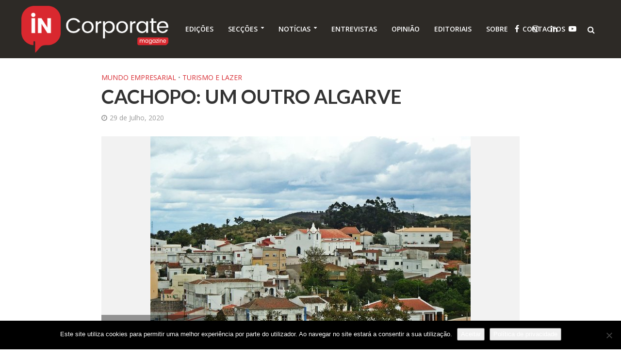

--- FILE ---
content_type: text/html; charset=UTF-8
request_url: https://incorporatemagazine.com/2020/07/29/cachopo-algarve/
body_size: 29966
content:
<!DOCTYPE html>
<html lang="pt-PT">
<head>
<meta charset="UTF-8">
<meta name="viewport" content="width=device-width,initial-scale=1.0">
<link rel="pingback" href="https://incorporatemagazine.com/xmlrpc.php">
<meta name='robots' content='index, follow, max-image-preview:large, max-snippet:-1, max-video-preview:-1' />

	<!-- This site is optimized with the Yoast SEO plugin v25.6 - https://yoast.com/wordpress/plugins/seo/ -->
	<title>Cachopo: Um outro Algarve - IN Corporate Magazine</title>
	<meta name="description" content="Chacopo revela um Algarve diferente daquele que conhecemos. Conversamos com Maria Otília Cardeira, a presidente da Junta de Freguesia." />
	<link rel="canonical" href="https://incorporatemagazine.com/2020/07/29/cachopo-algarve/" />
	<meta property="og:locale" content="pt_PT" />
	<meta property="og:type" content="article" />
	<meta property="og:title" content="Cachopo: Um outro Algarve - IN Corporate Magazine" />
	<meta property="og:description" content="Chacopo revela um Algarve diferente daquele que conhecemos. Conversamos com Maria Otília Cardeira, a presidente da Junta de Freguesia." />
	<meta property="og:url" content="https://incorporatemagazine.com/2020/07/29/cachopo-algarve/" />
	<meta property="og:site_name" content="IN Corporate" />
	<meta property="article:publisher" content="https://www.facebook.com/incorporatemagazine" />
	<meta property="article:published_time" content="2020-07-29T10:27:18+00:00" />
	<meta property="article:modified_time" content="2020-07-29T10:29:13+00:00" />
	<meta property="og:image" content="https://i2.wp.com/incorporatemagazine.com/wp-content/uploads/2020/07/cachopo-in.jpg?fit=660%2C440&ssl=1" />
	<meta property="og:image:width" content="660" />
	<meta property="og:image:height" content="440" />
	<meta property="og:image:type" content="image/jpeg" />
	<meta name="author" content="INcorporate" />
	<meta name="twitter:card" content="summary_large_image" />
	<meta name="twitter:creator" content="@INcorpMagazine" />
	<meta name="twitter:site" content="@INcorpMagazine" />
	<meta name="twitter:label1" content="Escrito por" />
	<meta name="twitter:data1" content="INcorporate" />
	<meta name="twitter:label2" content="Tempo estimado de leitura" />
	<meta name="twitter:data2" content="2 minutos" />
	<script type="application/ld+json" class="yoast-schema-graph">{"@context":"https://schema.org","@graph":[{"@type":"Article","@id":"https://incorporatemagazine.com/2020/07/29/cachopo-algarve/#article","isPartOf":{"@id":"https://incorporatemagazine.com/2020/07/29/cachopo-algarve/"},"author":{"name":"INcorporate","@id":"https://incorporatemagazine.com/#/schema/person/3def41bb3a1509bb04dc20a4d5ca5a0d"},"headline":"Cachopo: Um outro Algarve","datePublished":"2020-07-29T10:27:18+00:00","dateModified":"2020-07-29T10:29:13+00:00","mainEntityOfPage":{"@id":"https://incorporatemagazine.com/2020/07/29/cachopo-algarve/"},"wordCount":324,"commentCount":0,"publisher":{"@id":"https://incorporatemagazine.com/#organization"},"image":{"@id":"https://incorporatemagazine.com/2020/07/29/cachopo-algarve/#primaryimage"},"thumbnailUrl":"https://incorporatemagazine.com/wp-content/uploads/2020/07/cachopo-in.jpg","keywords":["alagarve","cachopo","entrevista","freguesia","lazer","Natureza","Portugal","Tavira","Turismo","visit algarve"],"articleSection":["Mundo Empresarial","Turismo e Lazer"],"inLanguage":"pt-PT"},{"@type":"WebPage","@id":"https://incorporatemagazine.com/2020/07/29/cachopo-algarve/","url":"https://incorporatemagazine.com/2020/07/29/cachopo-algarve/","name":"Cachopo: Um outro Algarve - IN Corporate Magazine","isPartOf":{"@id":"https://incorporatemagazine.com/#website"},"primaryImageOfPage":{"@id":"https://incorporatemagazine.com/2020/07/29/cachopo-algarve/#primaryimage"},"image":{"@id":"https://incorporatemagazine.com/2020/07/29/cachopo-algarve/#primaryimage"},"thumbnailUrl":"https://incorporatemagazine.com/wp-content/uploads/2020/07/cachopo-in.jpg","datePublished":"2020-07-29T10:27:18+00:00","dateModified":"2020-07-29T10:29:13+00:00","description":"Chacopo revela um Algarve diferente daquele que conhecemos. Conversamos com Maria Otília Cardeira, a presidente da Junta de Freguesia.","breadcrumb":{"@id":"https://incorporatemagazine.com/2020/07/29/cachopo-algarve/#breadcrumb"},"inLanguage":"pt-PT","potentialAction":[{"@type":"ReadAction","target":["https://incorporatemagazine.com/2020/07/29/cachopo-algarve/"]}]},{"@type":"ImageObject","inLanguage":"pt-PT","@id":"https://incorporatemagazine.com/2020/07/29/cachopo-algarve/#primaryimage","url":"https://incorporatemagazine.com/wp-content/uploads/2020/07/cachopo-in.jpg","contentUrl":"https://incorporatemagazine.com/wp-content/uploads/2020/07/cachopo-in.jpg","width":660,"height":440,"caption":"Cachopo é uma aldeia situada no coração da serra do Caldeirão"},{"@type":"BreadcrumbList","@id":"https://incorporatemagazine.com/2020/07/29/cachopo-algarve/#breadcrumb","itemListElement":[{"@type":"ListItem","position":1,"name":"Início","item":"https://incorporatemagazine.com/"},{"@type":"ListItem","position":2,"name":"Cachopo: Um outro Algarve"}]},{"@type":"WebSite","@id":"https://incorporatemagazine.com/#website","url":"https://incorporatemagazine.com/","name":"IN Corporate","description":"Promover e valorizar o que é feito em Portugal...","publisher":{"@id":"https://incorporatemagazine.com/#organization"},"potentialAction":[{"@type":"SearchAction","target":{"@type":"EntryPoint","urlTemplate":"https://incorporatemagazine.com/?s={search_term_string}"},"query-input":{"@type":"PropertyValueSpecification","valueRequired":true,"valueName":"search_term_string"}}],"inLanguage":"pt-PT"},{"@type":"Organization","@id":"https://incorporatemagazine.com/#organization","name":"IN Corporate Agency","url":"https://incorporatemagazine.com/","logo":{"@type":"ImageObject","inLanguage":"pt-PT","@id":"https://incorporatemagazine.com/#/schema/logo/image/","url":"https://incorporatemagazine.com/wp-content/uploads/2019/03/favicon.png","contentUrl":"https://incorporatemagazine.com/wp-content/uploads/2019/03/favicon.png","width":512,"height":512,"caption":"IN Corporate Agency"},"image":{"@id":"https://incorporatemagazine.com/#/schema/logo/image/"},"sameAs":["https://www.facebook.com/incorporatemagazine","https://x.com/INcorpMagazine","https://www.instagram.com/in_corporate_magazine/","https://www.linkedin.com/company/incorporatemagazine/","https://www.youtube.com/channel/UCN4j_ugoLadnS-6PlsuiseA"]},{"@type":"Person","@id":"https://incorporatemagazine.com/#/schema/person/3def41bb3a1509bb04dc20a4d5ca5a0d","name":"INcorporate","image":{"@type":"ImageObject","inLanguage":"pt-PT","@id":"https://incorporatemagazine.com/#/schema/person/image/","url":"https://secure.gravatar.com/avatar/5e1e7bd0e29d17dfbc58ebf5955203dd?s=96&d=mm&r=g","contentUrl":"https://secure.gravatar.com/avatar/5e1e7bd0e29d17dfbc58ebf5955203dd?s=96&d=mm&r=g","caption":"INcorporate"},"url":"https://incorporatemagazine.com/author/incorporate/"}]}</script>
	<!-- / Yoast SEO plugin. -->


<link rel='dns-prefetch' href='//static.addtoany.com' />
<link rel='dns-prefetch' href='//stats.wp.com' />
<link rel='dns-prefetch' href='//fonts.googleapis.com' />
<link rel='dns-prefetch' href='//www.googletagmanager.com' />
<link rel="alternate" type="application/rss+xml" title="IN Corporate &raquo; Feed" href="https://incorporatemagazine.com/feed/" />
		<!-- This site uses the Google Analytics by MonsterInsights plugin v9.11.1 - Using Analytics tracking - https://www.monsterinsights.com/ -->
							<script src="//www.googletagmanager.com/gtag/js?id=G-ZK10ZBX7TS"  data-cfasync="false" data-wpfc-render="false" type="text/javascript" async></script>
			<script data-cfasync="false" data-wpfc-render="false" type="text/javascript">
				var mi_version = '9.11.1';
				var mi_track_user = true;
				var mi_no_track_reason = '';
								var MonsterInsightsDefaultLocations = {"page_location":"https:\/\/incorporatemagazine.com\/2020\/07\/29\/cachopo-algarve\/","page_referrer":"https:\/\/incorporatemagazine.com\/tag\/natureza\/page\/2\/"};
								if ( typeof MonsterInsightsPrivacyGuardFilter === 'function' ) {
					var MonsterInsightsLocations = (typeof MonsterInsightsExcludeQuery === 'object') ? MonsterInsightsPrivacyGuardFilter( MonsterInsightsExcludeQuery ) : MonsterInsightsPrivacyGuardFilter( MonsterInsightsDefaultLocations );
				} else {
					var MonsterInsightsLocations = (typeof MonsterInsightsExcludeQuery === 'object') ? MonsterInsightsExcludeQuery : MonsterInsightsDefaultLocations;
				}

								var disableStrs = [
										'ga-disable-G-ZK10ZBX7TS',
									];

				/* Function to detect opted out users */
				function __gtagTrackerIsOptedOut() {
					for (var index = 0; index < disableStrs.length; index++) {
						if (document.cookie.indexOf(disableStrs[index] + '=true') > -1) {
							return true;
						}
					}

					return false;
				}

				/* Disable tracking if the opt-out cookie exists. */
				if (__gtagTrackerIsOptedOut()) {
					for (var index = 0; index < disableStrs.length; index++) {
						window[disableStrs[index]] = true;
					}
				}

				/* Opt-out function */
				function __gtagTrackerOptout() {
					for (var index = 0; index < disableStrs.length; index++) {
						document.cookie = disableStrs[index] + '=true; expires=Thu, 31 Dec 2099 23:59:59 UTC; path=/';
						window[disableStrs[index]] = true;
					}
				}

				if ('undefined' === typeof gaOptout) {
					function gaOptout() {
						__gtagTrackerOptout();
					}
				}
								window.dataLayer = window.dataLayer || [];

				window.MonsterInsightsDualTracker = {
					helpers: {},
					trackers: {},
				};
				if (mi_track_user) {
					function __gtagDataLayer() {
						dataLayer.push(arguments);
					}

					function __gtagTracker(type, name, parameters) {
						if (!parameters) {
							parameters = {};
						}

						if (parameters.send_to) {
							__gtagDataLayer.apply(null, arguments);
							return;
						}

						if (type === 'event') {
														parameters.send_to = monsterinsights_frontend.v4_id;
							var hookName = name;
							if (typeof parameters['event_category'] !== 'undefined') {
								hookName = parameters['event_category'] + ':' + name;
							}

							if (typeof MonsterInsightsDualTracker.trackers[hookName] !== 'undefined') {
								MonsterInsightsDualTracker.trackers[hookName](parameters);
							} else {
								__gtagDataLayer('event', name, parameters);
							}
							
						} else {
							__gtagDataLayer.apply(null, arguments);
						}
					}

					__gtagTracker('js', new Date());
					__gtagTracker('set', {
						'developer_id.dZGIzZG': true,
											});
					if ( MonsterInsightsLocations.page_location ) {
						__gtagTracker('set', MonsterInsightsLocations);
					}
										__gtagTracker('config', 'G-ZK10ZBX7TS', {"forceSSL":"true","link_attribution":"true","linker":{"domains":["https:\/\/incorporatemagazine.com\/"]}} );
										window.gtag = __gtagTracker;										(function () {
						/* https://developers.google.com/analytics/devguides/collection/analyticsjs/ */
						/* ga and __gaTracker compatibility shim. */
						var noopfn = function () {
							return null;
						};
						var newtracker = function () {
							return new Tracker();
						};
						var Tracker = function () {
							return null;
						};
						var p = Tracker.prototype;
						p.get = noopfn;
						p.set = noopfn;
						p.send = function () {
							var args = Array.prototype.slice.call(arguments);
							args.unshift('send');
							__gaTracker.apply(null, args);
						};
						var __gaTracker = function () {
							var len = arguments.length;
							if (len === 0) {
								return;
							}
							var f = arguments[len - 1];
							if (typeof f !== 'object' || f === null || typeof f.hitCallback !== 'function') {
								if ('send' === arguments[0]) {
									var hitConverted, hitObject = false, action;
									if ('event' === arguments[1]) {
										if ('undefined' !== typeof arguments[3]) {
											hitObject = {
												'eventAction': arguments[3],
												'eventCategory': arguments[2],
												'eventLabel': arguments[4],
												'value': arguments[5] ? arguments[5] : 1,
											}
										}
									}
									if ('pageview' === arguments[1]) {
										if ('undefined' !== typeof arguments[2]) {
											hitObject = {
												'eventAction': 'page_view',
												'page_path': arguments[2],
											}
										}
									}
									if (typeof arguments[2] === 'object') {
										hitObject = arguments[2];
									}
									if (typeof arguments[5] === 'object') {
										Object.assign(hitObject, arguments[5]);
									}
									if ('undefined' !== typeof arguments[1].hitType) {
										hitObject = arguments[1];
										if ('pageview' === hitObject.hitType) {
											hitObject.eventAction = 'page_view';
										}
									}
									if (hitObject) {
										action = 'timing' === arguments[1].hitType ? 'timing_complete' : hitObject.eventAction;
										hitConverted = mapArgs(hitObject);
										__gtagTracker('event', action, hitConverted);
									}
								}
								return;
							}

							function mapArgs(args) {
								var arg, hit = {};
								var gaMap = {
									'eventCategory': 'event_category',
									'eventAction': 'event_action',
									'eventLabel': 'event_label',
									'eventValue': 'event_value',
									'nonInteraction': 'non_interaction',
									'timingCategory': 'event_category',
									'timingVar': 'name',
									'timingValue': 'value',
									'timingLabel': 'event_label',
									'page': 'page_path',
									'location': 'page_location',
									'title': 'page_title',
									'referrer' : 'page_referrer',
								};
								for (arg in args) {
																		if (!(!args.hasOwnProperty(arg) || !gaMap.hasOwnProperty(arg))) {
										hit[gaMap[arg]] = args[arg];
									} else {
										hit[arg] = args[arg];
									}
								}
								return hit;
							}

							try {
								f.hitCallback();
							} catch (ex) {
							}
						};
						__gaTracker.create = newtracker;
						__gaTracker.getByName = newtracker;
						__gaTracker.getAll = function () {
							return [];
						};
						__gaTracker.remove = noopfn;
						__gaTracker.loaded = true;
						window['__gaTracker'] = __gaTracker;
					})();
									} else {
										console.log("");
					(function () {
						function __gtagTracker() {
							return null;
						}

						window['__gtagTracker'] = __gtagTracker;
						window['gtag'] = __gtagTracker;
					})();
									}
			</script>
							<!-- / Google Analytics by MonsterInsights -->
		<script type="text/javascript">
/* <![CDATA[ */
window._wpemojiSettings = {"baseUrl":"https:\/\/s.w.org\/images\/core\/emoji\/15.0.3\/72x72\/","ext":".png","svgUrl":"https:\/\/s.w.org\/images\/core\/emoji\/15.0.3\/svg\/","svgExt":".svg","source":{"wpemoji":"https:\/\/incorporatemagazine.com\/wp-includes\/js\/wp-emoji.js?ver=2c59e99cc9dc965222dff10beeda6347","twemoji":"https:\/\/incorporatemagazine.com\/wp-includes\/js\/twemoji.js?ver=2c59e99cc9dc965222dff10beeda6347"}};
/**
 * @output wp-includes/js/wp-emoji-loader.js
 */

/**
 * Emoji Settings as exported in PHP via _print_emoji_detection_script().
 * @typedef WPEmojiSettings
 * @type {object}
 * @property {?object} source
 * @property {?string} source.concatemoji
 * @property {?string} source.twemoji
 * @property {?string} source.wpemoji
 * @property {?boolean} DOMReady
 * @property {?Function} readyCallback
 */

/**
 * Support tests.
 * @typedef SupportTests
 * @type {object}
 * @property {?boolean} flag
 * @property {?boolean} emoji
 */

/**
 * IIFE to detect emoji support and load Twemoji if needed.
 *
 * @param {Window} window
 * @param {Document} document
 * @param {WPEmojiSettings} settings
 */
( function wpEmojiLoader( window, document, settings ) {
	if ( typeof Promise === 'undefined' ) {
		return;
	}

	var sessionStorageKey = 'wpEmojiSettingsSupports';
	var tests = [ 'flag', 'emoji' ];

	/**
	 * Checks whether the browser supports offloading to a Worker.
	 *
	 * @since 6.3.0
	 *
	 * @private
	 *
	 * @returns {boolean}
	 */
	function supportsWorkerOffloading() {
		return (
			typeof Worker !== 'undefined' &&
			typeof OffscreenCanvas !== 'undefined' &&
			typeof URL !== 'undefined' &&
			URL.createObjectURL &&
			typeof Blob !== 'undefined'
		);
	}

	/**
	 * @typedef SessionSupportTests
	 * @type {object}
	 * @property {number} timestamp
	 * @property {SupportTests} supportTests
	 */

	/**
	 * Get support tests from session.
	 *
	 * @since 6.3.0
	 *
	 * @private
	 *
	 * @returns {?SupportTests} Support tests, or null if not set or older than 1 week.
	 */
	function getSessionSupportTests() {
		try {
			/** @type {SessionSupportTests} */
			var item = JSON.parse(
				sessionStorage.getItem( sessionStorageKey )
			);
			if (
				typeof item === 'object' &&
				typeof item.timestamp === 'number' &&
				new Date().valueOf() < item.timestamp + 604800 && // Note: Number is a week in seconds.
				typeof item.supportTests === 'object'
			) {
				return item.supportTests;
			}
		} catch ( e ) {}
		return null;
	}

	/**
	 * Persist the supports in session storage.
	 *
	 * @since 6.3.0
	 *
	 * @private
	 *
	 * @param {SupportTests} supportTests Support tests.
	 */
	function setSessionSupportTests( supportTests ) {
		try {
			/** @type {SessionSupportTests} */
			var item = {
				supportTests: supportTests,
				timestamp: new Date().valueOf()
			};

			sessionStorage.setItem(
				sessionStorageKey,
				JSON.stringify( item )
			);
		} catch ( e ) {}
	}

	/**
	 * Checks if two sets of Emoji characters render the same visually.
	 *
	 * This function may be serialized to run in a Worker. Therefore, it cannot refer to variables from the containing
	 * scope. Everything must be passed by parameters.
	 *
	 * @since 4.9.0
	 *
	 * @private
	 *
	 * @param {CanvasRenderingContext2D} context 2D Context.
	 * @param {string} set1 Set of Emoji to test.
	 * @param {string} set2 Set of Emoji to test.
	 *
	 * @return {boolean} True if the two sets render the same.
	 */
	function emojiSetsRenderIdentically( context, set1, set2 ) {
		// Cleanup from previous test.
		context.clearRect( 0, 0, context.canvas.width, context.canvas.height );
		context.fillText( set1, 0, 0 );
		var rendered1 = new Uint32Array(
			context.getImageData(
				0,
				0,
				context.canvas.width,
				context.canvas.height
			).data
		);

		// Cleanup from previous test.
		context.clearRect( 0, 0, context.canvas.width, context.canvas.height );
		context.fillText( set2, 0, 0 );
		var rendered2 = new Uint32Array(
			context.getImageData(
				0,
				0,
				context.canvas.width,
				context.canvas.height
			).data
		);

		return rendered1.every( function ( rendered2Data, index ) {
			return rendered2Data === rendered2[ index ];
		} );
	}

	/**
	 * Determines if the browser properly renders Emoji that Twemoji can supplement.
	 *
	 * This function may be serialized to run in a Worker. Therefore, it cannot refer to variables from the containing
	 * scope. Everything must be passed by parameters.
	 *
	 * @since 4.2.0
	 *
	 * @private
	 *
	 * @param {CanvasRenderingContext2D} context 2D Context.
	 * @param {string} type Whether to test for support of "flag" or "emoji".
	 * @param {Function} emojiSetsRenderIdentically Reference to emojiSetsRenderIdentically function, needed due to minification.
	 *
	 * @return {boolean} True if the browser can render emoji, false if it cannot.
	 */
	function browserSupportsEmoji( context, type, emojiSetsRenderIdentically ) {
		var isIdentical;

		switch ( type ) {
			case 'flag':
				/*
				 * Test for Transgender flag compatibility. Added in Unicode 13.
				 *
				 * To test for support, we try to render it, and compare the rendering to how it would look if
				 * the browser doesn't render it correctly (white flag emoji + transgender symbol).
				 */
				isIdentical = emojiSetsRenderIdentically(
					context,
					'\uD83C\uDFF3\uFE0F\u200D\u26A7\uFE0F', // as a zero-width joiner sequence
					'\uD83C\uDFF3\uFE0F\u200B\u26A7\uFE0F' // separated by a zero-width space
				);

				if ( isIdentical ) {
					return false;
				}

				/*
				 * Test for UN flag compatibility. This is the least supported of the letter locale flags,
				 * so gives us an easy test for full support.
				 *
				 * To test for support, we try to render it, and compare the rendering to how it would look if
				 * the browser doesn't render it correctly ([U] + [N]).
				 */
				isIdentical = emojiSetsRenderIdentically(
					context,
					'\uD83C\uDDFA\uD83C\uDDF3', // as the sequence of two code points
					'\uD83C\uDDFA\u200B\uD83C\uDDF3' // as the two code points separated by a zero-width space
				);

				if ( isIdentical ) {
					return false;
				}

				/*
				 * Test for English flag compatibility. England is a country in the United Kingdom, it
				 * does not have a two letter locale code but rather a five letter sub-division code.
				 *
				 * To test for support, we try to render it, and compare the rendering to how it would look if
				 * the browser doesn't render it correctly (black flag emoji + [G] + [B] + [E] + [N] + [G]).
				 */
				isIdentical = emojiSetsRenderIdentically(
					context,
					// as the flag sequence
					'\uD83C\uDFF4\uDB40\uDC67\uDB40\uDC62\uDB40\uDC65\uDB40\uDC6E\uDB40\uDC67\uDB40\uDC7F',
					// with each code point separated by a zero-width space
					'\uD83C\uDFF4\u200B\uDB40\uDC67\u200B\uDB40\uDC62\u200B\uDB40\uDC65\u200B\uDB40\uDC6E\u200B\uDB40\uDC67\u200B\uDB40\uDC7F'
				);

				return ! isIdentical;
			case 'emoji':
				/*
				 * Four and twenty blackbirds baked in a pie.
				 *
				 * To test for Emoji 15.0 support, try to render a new emoji: Blackbird.
				 *
				 * The Blackbird is a ZWJ sequence combining 🐦 Bird and ⬛ large black square.,
				 *
				 * 0x1F426 (\uD83D\uDC26) == Bird
				 * 0x200D == Zero-Width Joiner (ZWJ) that links the code points for the new emoji or
				 * 0x200B == Zero-Width Space (ZWS) that is rendered for clients not supporting the new emoji.
				 * 0x2B1B == Large Black Square
				 *
				 * When updating this test for future Emoji releases, ensure that individual emoji that make up the
				 * sequence come from older emoji standards.
				 */
				isIdentical = emojiSetsRenderIdentically(
					context,
					'\uD83D\uDC26\u200D\u2B1B', // as the zero-width joiner sequence
					'\uD83D\uDC26\u200B\u2B1B' // separated by a zero-width space
				);

				return ! isIdentical;
		}

		return false;
	}

	/**
	 * Checks emoji support tests.
	 *
	 * This function may be serialized to run in a Worker. Therefore, it cannot refer to variables from the containing
	 * scope. Everything must be passed by parameters.
	 *
	 * @since 6.3.0
	 *
	 * @private
	 *
	 * @param {string[]} tests Tests.
	 * @param {Function} browserSupportsEmoji Reference to browserSupportsEmoji function, needed due to minification.
	 * @param {Function} emojiSetsRenderIdentically Reference to emojiSetsRenderIdentically function, needed due to minification.
	 *
	 * @return {SupportTests} Support tests.
	 */
	function testEmojiSupports( tests, browserSupportsEmoji, emojiSetsRenderIdentically ) {
		var canvas;
		if (
			typeof WorkerGlobalScope !== 'undefined' &&
			self instanceof WorkerGlobalScope
		) {
			canvas = new OffscreenCanvas( 300, 150 ); // Dimensions are default for HTMLCanvasElement.
		} else {
			canvas = document.createElement( 'canvas' );
		}

		var context = canvas.getContext( '2d', { willReadFrequently: true } );

		/*
		 * Chrome on OS X added native emoji rendering in M41. Unfortunately,
		 * it doesn't work when the font is bolder than 500 weight. So, we
		 * check for bold rendering support to avoid invisible emoji in Chrome.
		 */
		context.textBaseline = 'top';
		context.font = '600 32px Arial';

		var supports = {};
		tests.forEach( function ( test ) {
			supports[ test ] = browserSupportsEmoji( context, test, emojiSetsRenderIdentically );
		} );
		return supports;
	}

	/**
	 * Adds a script to the head of the document.
	 *
	 * @ignore
	 *
	 * @since 4.2.0
	 *
	 * @param {string} src The url where the script is located.
	 *
	 * @return {void}
	 */
	function addScript( src ) {
		var script = document.createElement( 'script' );
		script.src = src;
		script.defer = true;
		document.head.appendChild( script );
	}

	settings.supports = {
		everything: true,
		everythingExceptFlag: true
	};

	// Create a promise for DOMContentLoaded since the worker logic may finish after the event has fired.
	var domReadyPromise = new Promise( function ( resolve ) {
		document.addEventListener( 'DOMContentLoaded', resolve, {
			once: true
		} );
	} );

	// Obtain the emoji support from the browser, asynchronously when possible.
	new Promise( function ( resolve ) {
		var supportTests = getSessionSupportTests();
		if ( supportTests ) {
			resolve( supportTests );
			return;
		}

		if ( supportsWorkerOffloading() ) {
			try {
				// Note that the functions are being passed as arguments due to minification.
				var workerScript =
					'postMessage(' +
					testEmojiSupports.toString() +
					'(' +
					[
						JSON.stringify( tests ),
						browserSupportsEmoji.toString(),
						emojiSetsRenderIdentically.toString()
					].join( ',' ) +
					'));';
				var blob = new Blob( [ workerScript ], {
					type: 'text/javascript'
				} );
				var worker = new Worker( URL.createObjectURL( blob ), { name: 'wpTestEmojiSupports' } );
				worker.onmessage = function ( event ) {
					supportTests = event.data;
					setSessionSupportTests( supportTests );
					worker.terminate();
					resolve( supportTests );
				};
				return;
			} catch ( e ) {}
		}

		supportTests = testEmojiSupports( tests, browserSupportsEmoji, emojiSetsRenderIdentically );
		setSessionSupportTests( supportTests );
		resolve( supportTests );
	} )
		// Once the browser emoji support has been obtained from the session, finalize the settings.
		.then( function ( supportTests ) {
			/*
			 * Tests the browser support for flag emojis and other emojis, and adjusts the
			 * support settings accordingly.
			 */
			for ( var test in supportTests ) {
				settings.supports[ test ] = supportTests[ test ];

				settings.supports.everything =
					settings.supports.everything && settings.supports[ test ];

				if ( 'flag' !== test ) {
					settings.supports.everythingExceptFlag =
						settings.supports.everythingExceptFlag &&
						settings.supports[ test ];
				}
			}

			settings.supports.everythingExceptFlag =
				settings.supports.everythingExceptFlag &&
				! settings.supports.flag;

			// Sets DOMReady to false and assigns a ready function to settings.
			settings.DOMReady = false;
			settings.readyCallback = function () {
				settings.DOMReady = true;
			};
		} )
		.then( function () {
			return domReadyPromise;
		} )
		.then( function () {
			// When the browser can not render everything we need to load a polyfill.
			if ( ! settings.supports.everything ) {
				settings.readyCallback();

				var src = settings.source || {};

				if ( src.concatemoji ) {
					addScript( src.concatemoji );
				} else if ( src.wpemoji && src.twemoji ) {
					addScript( src.twemoji );
					addScript( src.wpemoji );
				}
			}
		} );
} )( window, document, window._wpemojiSettings );

/* ]]> */
</script>
<link rel='stylesheet' id='jetpack_related-posts-css' href='https://incorporatemagazine.com/wp-content/plugins/jetpack/modules/related-posts/related-posts.css?ver=20240116' type='text/css' media='all' />
<style id='wp-emoji-styles-inline-css' type='text/css'>

	img.wp-smiley, img.emoji {
		display: inline !important;
		border: none !important;
		box-shadow: none !important;
		height: 1em !important;
		width: 1em !important;
		margin: 0 0.07em !important;
		vertical-align: -0.1em !important;
		background: none !important;
		padding: 0 !important;
	}
</style>
<link rel='stylesheet' id='wp-block-library-css' href='https://incorporatemagazine.com/wp-includes/css/dist/block-library/style.css?ver=2c59e99cc9dc965222dff10beeda6347' type='text/css' media='all' />
<link rel='stylesheet' id='mediaelement-css' href='https://incorporatemagazine.com/wp-includes/js/mediaelement/mediaelementplayer-legacy.min.css?ver=4.2.17' type='text/css' media='all' />
<link rel='stylesheet' id='wp-mediaelement-css' href='https://incorporatemagazine.com/wp-includes/js/mediaelement/wp-mediaelement.css?ver=2c59e99cc9dc965222dff10beeda6347' type='text/css' media='all' />
<style id='jetpack-sharing-buttons-style-inline-css' type='text/css'>
.jetpack-sharing-buttons__services-list{display:flex;flex-direction:row;flex-wrap:wrap;gap:0;list-style-type:none;margin:5px;padding:0}.jetpack-sharing-buttons__services-list.has-small-icon-size{font-size:12px}.jetpack-sharing-buttons__services-list.has-normal-icon-size{font-size:16px}.jetpack-sharing-buttons__services-list.has-large-icon-size{font-size:24px}.jetpack-sharing-buttons__services-list.has-huge-icon-size{font-size:36px}@media print{.jetpack-sharing-buttons__services-list{display:none!important}}.editor-styles-wrapper .wp-block-jetpack-sharing-buttons{gap:0;padding-inline-start:0}ul.jetpack-sharing-buttons__services-list.has-background{padding:1.25em 2.375em}
</style>
<style id='classic-theme-styles-inline-css' type='text/css'>
/**
 * These rules are needed for backwards compatibility.
 * They should match the button element rules in the base theme.json file.
 */
.wp-block-button__link {
	color: #ffffff;
	background-color: #32373c;
	border-radius: 9999px; /* 100% causes an oval, but any explicit but really high value retains the pill shape. */

	/* This needs a low specificity so it won't override the rules from the button element if defined in theme.json. */
	box-shadow: none;
	text-decoration: none;

	/* The extra 2px are added to size solids the same as the outline versions.*/
	padding: calc(0.667em + 2px) calc(1.333em + 2px);

	font-size: 1.125em;
}

.wp-block-file__button {
	background: #32373c;
	color: #ffffff;
	text-decoration: none;
}

</style>
<style id='global-styles-inline-css' type='text/css'>
:root{--wp--preset--aspect-ratio--square: 1;--wp--preset--aspect-ratio--4-3: 4/3;--wp--preset--aspect-ratio--3-4: 3/4;--wp--preset--aspect-ratio--3-2: 3/2;--wp--preset--aspect-ratio--2-3: 2/3;--wp--preset--aspect-ratio--16-9: 16/9;--wp--preset--aspect-ratio--9-16: 9/16;--wp--preset--color--black: #000000;--wp--preset--color--cyan-bluish-gray: #abb8c3;--wp--preset--color--white: #ffffff;--wp--preset--color--pale-pink: #f78da7;--wp--preset--color--vivid-red: #cf2e2e;--wp--preset--color--luminous-vivid-orange: #ff6900;--wp--preset--color--luminous-vivid-amber: #fcb900;--wp--preset--color--light-green-cyan: #7bdcb5;--wp--preset--color--vivid-green-cyan: #00d084;--wp--preset--color--pale-cyan-blue: #8ed1fc;--wp--preset--color--vivid-cyan-blue: #0693e3;--wp--preset--color--vivid-purple: #9b51e0;--wp--preset--gradient--vivid-cyan-blue-to-vivid-purple: linear-gradient(135deg,rgba(6,147,227,1) 0%,rgb(155,81,224) 100%);--wp--preset--gradient--light-green-cyan-to-vivid-green-cyan: linear-gradient(135deg,rgb(122,220,180) 0%,rgb(0,208,130) 100%);--wp--preset--gradient--luminous-vivid-amber-to-luminous-vivid-orange: linear-gradient(135deg,rgba(252,185,0,1) 0%,rgba(255,105,0,1) 100%);--wp--preset--gradient--luminous-vivid-orange-to-vivid-red: linear-gradient(135deg,rgba(255,105,0,1) 0%,rgb(207,46,46) 100%);--wp--preset--gradient--very-light-gray-to-cyan-bluish-gray: linear-gradient(135deg,rgb(238,238,238) 0%,rgb(169,184,195) 100%);--wp--preset--gradient--cool-to-warm-spectrum: linear-gradient(135deg,rgb(74,234,220) 0%,rgb(151,120,209) 20%,rgb(207,42,186) 40%,rgb(238,44,130) 60%,rgb(251,105,98) 80%,rgb(254,248,76) 100%);--wp--preset--gradient--blush-light-purple: linear-gradient(135deg,rgb(255,206,236) 0%,rgb(152,150,240) 100%);--wp--preset--gradient--blush-bordeaux: linear-gradient(135deg,rgb(254,205,165) 0%,rgb(254,45,45) 50%,rgb(107,0,62) 100%);--wp--preset--gradient--luminous-dusk: linear-gradient(135deg,rgb(255,203,112) 0%,rgb(199,81,192) 50%,rgb(65,88,208) 100%);--wp--preset--gradient--pale-ocean: linear-gradient(135deg,rgb(255,245,203) 0%,rgb(182,227,212) 50%,rgb(51,167,181) 100%);--wp--preset--gradient--electric-grass: linear-gradient(135deg,rgb(202,248,128) 0%,rgb(113,206,126) 100%);--wp--preset--gradient--midnight: linear-gradient(135deg,rgb(2,3,129) 0%,rgb(40,116,252) 100%);--wp--preset--font-size--small: 13px;--wp--preset--font-size--medium: 20px;--wp--preset--font-size--large: 36px;--wp--preset--font-size--x-large: 42px;--wp--preset--spacing--20: 0.44rem;--wp--preset--spacing--30: 0.67rem;--wp--preset--spacing--40: 1rem;--wp--preset--spacing--50: 1.5rem;--wp--preset--spacing--60: 2.25rem;--wp--preset--spacing--70: 3.38rem;--wp--preset--spacing--80: 5.06rem;--wp--preset--shadow--natural: 6px 6px 9px rgba(0, 0, 0, 0.2);--wp--preset--shadow--deep: 12px 12px 50px rgba(0, 0, 0, 0.4);--wp--preset--shadow--sharp: 6px 6px 0px rgba(0, 0, 0, 0.2);--wp--preset--shadow--outlined: 6px 6px 0px -3px rgba(255, 255, 255, 1), 6px 6px rgba(0, 0, 0, 1);--wp--preset--shadow--crisp: 6px 6px 0px rgba(0, 0, 0, 1);}:where(.is-layout-flex){gap: 0.5em;}:where(.is-layout-grid){gap: 0.5em;}body .is-layout-flex{display: flex;}.is-layout-flex{flex-wrap: wrap;align-items: center;}.is-layout-flex > :is(*, div){margin: 0;}body .is-layout-grid{display: grid;}.is-layout-grid > :is(*, div){margin: 0;}:where(.wp-block-columns.is-layout-flex){gap: 2em;}:where(.wp-block-columns.is-layout-grid){gap: 2em;}:where(.wp-block-post-template.is-layout-flex){gap: 1.25em;}:where(.wp-block-post-template.is-layout-grid){gap: 1.25em;}.has-black-color{color: var(--wp--preset--color--black) !important;}.has-cyan-bluish-gray-color{color: var(--wp--preset--color--cyan-bluish-gray) !important;}.has-white-color{color: var(--wp--preset--color--white) !important;}.has-pale-pink-color{color: var(--wp--preset--color--pale-pink) !important;}.has-vivid-red-color{color: var(--wp--preset--color--vivid-red) !important;}.has-luminous-vivid-orange-color{color: var(--wp--preset--color--luminous-vivid-orange) !important;}.has-luminous-vivid-amber-color{color: var(--wp--preset--color--luminous-vivid-amber) !important;}.has-light-green-cyan-color{color: var(--wp--preset--color--light-green-cyan) !important;}.has-vivid-green-cyan-color{color: var(--wp--preset--color--vivid-green-cyan) !important;}.has-pale-cyan-blue-color{color: var(--wp--preset--color--pale-cyan-blue) !important;}.has-vivid-cyan-blue-color{color: var(--wp--preset--color--vivid-cyan-blue) !important;}.has-vivid-purple-color{color: var(--wp--preset--color--vivid-purple) !important;}.has-black-background-color{background-color: var(--wp--preset--color--black) !important;}.has-cyan-bluish-gray-background-color{background-color: var(--wp--preset--color--cyan-bluish-gray) !important;}.has-white-background-color{background-color: var(--wp--preset--color--white) !important;}.has-pale-pink-background-color{background-color: var(--wp--preset--color--pale-pink) !important;}.has-vivid-red-background-color{background-color: var(--wp--preset--color--vivid-red) !important;}.has-luminous-vivid-orange-background-color{background-color: var(--wp--preset--color--luminous-vivid-orange) !important;}.has-luminous-vivid-amber-background-color{background-color: var(--wp--preset--color--luminous-vivid-amber) !important;}.has-light-green-cyan-background-color{background-color: var(--wp--preset--color--light-green-cyan) !important;}.has-vivid-green-cyan-background-color{background-color: var(--wp--preset--color--vivid-green-cyan) !important;}.has-pale-cyan-blue-background-color{background-color: var(--wp--preset--color--pale-cyan-blue) !important;}.has-vivid-cyan-blue-background-color{background-color: var(--wp--preset--color--vivid-cyan-blue) !important;}.has-vivid-purple-background-color{background-color: var(--wp--preset--color--vivid-purple) !important;}.has-black-border-color{border-color: var(--wp--preset--color--black) !important;}.has-cyan-bluish-gray-border-color{border-color: var(--wp--preset--color--cyan-bluish-gray) !important;}.has-white-border-color{border-color: var(--wp--preset--color--white) !important;}.has-pale-pink-border-color{border-color: var(--wp--preset--color--pale-pink) !important;}.has-vivid-red-border-color{border-color: var(--wp--preset--color--vivid-red) !important;}.has-luminous-vivid-orange-border-color{border-color: var(--wp--preset--color--luminous-vivid-orange) !important;}.has-luminous-vivid-amber-border-color{border-color: var(--wp--preset--color--luminous-vivid-amber) !important;}.has-light-green-cyan-border-color{border-color: var(--wp--preset--color--light-green-cyan) !important;}.has-vivid-green-cyan-border-color{border-color: var(--wp--preset--color--vivid-green-cyan) !important;}.has-pale-cyan-blue-border-color{border-color: var(--wp--preset--color--pale-cyan-blue) !important;}.has-vivid-cyan-blue-border-color{border-color: var(--wp--preset--color--vivid-cyan-blue) !important;}.has-vivid-purple-border-color{border-color: var(--wp--preset--color--vivid-purple) !important;}.has-vivid-cyan-blue-to-vivid-purple-gradient-background{background: var(--wp--preset--gradient--vivid-cyan-blue-to-vivid-purple) !important;}.has-light-green-cyan-to-vivid-green-cyan-gradient-background{background: var(--wp--preset--gradient--light-green-cyan-to-vivid-green-cyan) !important;}.has-luminous-vivid-amber-to-luminous-vivid-orange-gradient-background{background: var(--wp--preset--gradient--luminous-vivid-amber-to-luminous-vivid-orange) !important;}.has-luminous-vivid-orange-to-vivid-red-gradient-background{background: var(--wp--preset--gradient--luminous-vivid-orange-to-vivid-red) !important;}.has-very-light-gray-to-cyan-bluish-gray-gradient-background{background: var(--wp--preset--gradient--very-light-gray-to-cyan-bluish-gray) !important;}.has-cool-to-warm-spectrum-gradient-background{background: var(--wp--preset--gradient--cool-to-warm-spectrum) !important;}.has-blush-light-purple-gradient-background{background: var(--wp--preset--gradient--blush-light-purple) !important;}.has-blush-bordeaux-gradient-background{background: var(--wp--preset--gradient--blush-bordeaux) !important;}.has-luminous-dusk-gradient-background{background: var(--wp--preset--gradient--luminous-dusk) !important;}.has-pale-ocean-gradient-background{background: var(--wp--preset--gradient--pale-ocean) !important;}.has-electric-grass-gradient-background{background: var(--wp--preset--gradient--electric-grass) !important;}.has-midnight-gradient-background{background: var(--wp--preset--gradient--midnight) !important;}.has-small-font-size{font-size: var(--wp--preset--font-size--small) !important;}.has-medium-font-size{font-size: var(--wp--preset--font-size--medium) !important;}.has-large-font-size{font-size: var(--wp--preset--font-size--large) !important;}.has-x-large-font-size{font-size: var(--wp--preset--font-size--x-large) !important;}
:where(.wp-block-post-template.is-layout-flex){gap: 1.25em;}:where(.wp-block-post-template.is-layout-grid){gap: 1.25em;}
:where(.wp-block-columns.is-layout-flex){gap: 2em;}:where(.wp-block-columns.is-layout-grid){gap: 2em;}
:root :where(.wp-block-pullquote){font-size: 1.5em;line-height: 1.6;}
</style>
<link rel='stylesheet' id='cookie-notice-front-css' href='https://incorporatemagazine.com/wp-content/plugins/cookie-notice/css/front.css?ver=2.5.7' type='text/css' media='all' />
<link rel='stylesheet' id='email-subscribers-css' href='https://incorporatemagazine.com/wp-content/plugins/email-subscribers/lite/public/css/email-subscribers-public.css?ver=5.9.14' type='text/css' media='all' />
<link rel='stylesheet' id='mks_shortcodes_simple_line_icons-css' href='https://incorporatemagazine.com/wp-content/plugins/meks-flexible-shortcodes/css/simple-line/simple-line-icons.css?ver=1.3.8' type='text/css' media='screen' />
<link rel='stylesheet' id='mks_shortcodes_css-css' href='https://incorporatemagazine.com/wp-content/plugins/meks-flexible-shortcodes/css/style.css?ver=1.3.8' type='text/css' media='screen' />
<link rel='stylesheet' id='wp-show-posts-css' href='https://incorporatemagazine.com/wp-content/plugins/wp-show-posts/css/wp-show-posts.css?ver=1.1.6' type='text/css' media='all' />
<link rel='stylesheet' id='herald-fonts-css' href='https://fonts.googleapis.com/css?family=Open+Sans%3A400%2C600%7CLato%3A400%2C700&#038;subset=latin%2Clatin-ext&#038;ver=2.1.3' type='text/css' media='all' />
<link rel='stylesheet' id='herald-main-css' href='https://incorporatemagazine.com/wp-content/themes/herald/assets/css/min.css?ver=2.1.3' type='text/css' media='all' />
<style id='herald-main-inline-css' type='text/css'>
h1, .h1, .herald-no-sid .herald-posts .h2{ font-size: 4.0rem; }h2, .h2, .herald-no-sid .herald-posts .h3{ font-size: 3.3rem; }h3, .h3, .herald-no-sid .herald-posts .h4 { font-size: 2.8rem; }h4, .h4, .herald-no-sid .herald-posts .h5 { font-size: 2.3rem; }h5, .h5, .herald-no-sid .herald-posts .h6 { font-size: 1.9rem; }h6, .h6, .herald-no-sid .herald-posts .h7 { font-size: 1.6rem; }.h7 {font-size: 1.4rem;}.herald-entry-content, .herald-sidebar{font-size: 1.6rem;}.entry-content .entry-headline{font-size: 1.9rem;}body{font-size: 1.6rem;}.widget{font-size: 1.5rem;}.herald-menu{font-size: 1.4rem;}.herald-mod-title .herald-mod-h, .herald-sidebar .widget-title{font-size: 1.6rem;}.entry-meta .meta-item, .entry-meta a, .entry-meta span{font-size: 1.4rem;}.entry-meta.meta-small .meta-item, .entry-meta.meta-small a, .entry-meta.meta-small span{font-size: 1.3rem;}.herald-site-header .header-top,.header-top .herald-in-popup,.header-top .herald-menu ul {background: #111111;color: #aaaaaa;}.header-top a {color: #aaaaaa;}.header-top a:hover,.header-top .herald-menu li:hover > a{color: #ffffff;}.header-top .herald-menu-popup:hover > span,.header-top .herald-menu-popup-search span:hover,.header-top .herald-menu-popup-search.herald-search-active{color: #ffffff;}#wp-calendar tbody td a{background: #d7282f;color:#FFF;}.header-top .herald-login #loginform label,.header-top .herald-login p,.header-top a.btn-logout {color: #ffffff;}.header-top .herald-login #loginform input {color: #111111;}.header-top .herald-login .herald-registration-link:after {background: rgba(255,255,255,0.25);}.header-top .herald-login #loginform input[type=submit],.header-top .herald-in-popup .btn-logout {background-color: #ffffff;color: #111111;}.header-top a.btn-logout:hover{color: #111111;}.header-middle{background-color: #2d2a26;color: #ffffff;}.header-middle a{color: #ffffff;}.header-middle.herald-header-wraper,.header-middle .col-lg-12{height: 120px;}.header-middle .site-title img{max-height: 120px;}.header-middle .sub-menu{background-color: #ffffff;}.header-middle .sub-menu a,.header-middle .herald-search-submit:hover,.header-middle li.herald-mega-menu .col-lg-3 a:hover,.header-middle li.herald-mega-menu .col-lg-3 a:hover:after{color: #2d2a26;}.header-middle .herald-menu li:hover > a,.header-middle .herald-menu-popup-search:hover > span,.header-middle .herald-cart-icon:hover > a{color: #2d2a26;background-color: #ffffff;}.header-middle .current-menu-parent a,.header-middle .current-menu-ancestor a,.header-middle .current_page_item > a,.header-middle .current-menu-item > a{background-color: rgba(255,255,255,0.2); }.header-middle .sub-menu > li > a,.header-middle .herald-search-submit,.header-middle li.herald-mega-menu .col-lg-3 a{color: rgba(45,42,38,0.7); }.header-middle .sub-menu > li:hover > a{color: #2d2a26; }.header-middle .herald-in-popup{background-color: #ffffff;}.header-middle .herald-menu-popup a{color: #2d2a26;}.header-middle .herald-in-popup{background-color: #ffffff;}.header-middle .herald-search-input{color: #2d2a26;}.header-middle .herald-menu-popup a{color: #2d2a26;}.header-middle .herald-menu-popup > span,.header-middle .herald-search-active > span{color: #ffffff;}.header-middle .herald-menu-popup:hover > span,.header-middle .herald-search-active > span{background-color: #ffffff;color: #2d2a26;}.header-middle .herald-login #loginform label,.header-middle .herald-login #loginform input,.header-middle .herald-login p,.header-middle a.btn-logout,.header-middle .herald-login .herald-registration-link:hover,.header-middle .herald-login .herald-lost-password-link:hover {color: #2d2a26;}.header-middle .herald-login .herald-registration-link:after {background: rgba(45,42,38,0.15);}.header-middle .herald-login a,.header-middle .herald-username a {color: #2d2a26;}.header-middle .herald-login a:hover,.header-middle .herald-login .herald-registration-link,.header-middle .herald-login .herald-lost-password-link {color: #2d2a26;}.header-middle .herald-login #loginform input[type=submit],.header-middle .herald-in-popup .btn-logout {background-color: #2d2a26;color: #ffffff;}.header-middle a.btn-logout:hover{color: #ffffff;}.header-bottom{background: #0288d1;color: #ffffff;}.header-bottom a,.header-bottom .herald-site-header .herald-search-submit{color: #ffffff;}.header-bottom a:hover{color: #424242;}.header-bottom a:hover,.header-bottom .herald-menu li:hover > a,.header-bottom li.herald-mega-menu .col-lg-3 a:hover:after{color: #424242;}.header-bottom .herald-menu li:hover > a,.header-bottom .herald-menu-popup-search:hover > span,.header-bottom .herald-cart-icon:hover > a {color: #424242;background-color: #ffffff;}.header-bottom .current-menu-parent a,.header-bottom .current-menu-ancestor a,.header-bottom .current_page_item > a,.header-bottom .current-menu-item > a {background-color: rgba(255,255,255,0.2); }.header-bottom .sub-menu{background-color: #ffffff;}.header-bottom .herald-menu li.herald-mega-menu .col-lg-3 a,.header-bottom .sub-menu > li > a,.header-bottom .herald-search-submit{color: rgba(66,66,66,0.7); }.header-bottom .herald-menu li.herald-mega-menu .col-lg-3 a:hover,.header-bottom .sub-menu > li:hover > a{color: #424242; }.header-bottom .sub-menu > li > a,.header-bottom .herald-search-submit{color: rgba(66,66,66,0.7); }.header-bottom .sub-menu > li:hover > a{color: #424242; }.header-bottom .herald-in-popup {background-color: #ffffff;}.header-bottom .herald-menu-popup a {color: #424242;}.header-bottom .herald-in-popup,.header-bottom .herald-search-input {background-color: #ffffff;}.header-bottom .herald-menu-popup a,.header-bottom .herald-search-input{color: #424242;}.header-bottom .herald-menu-popup > span,.header-bottom .herald-search-active > span{color: #ffffff;}.header-bottom .herald-menu-popup:hover > span,.header-bottom .herald-search-active > span{background-color: #ffffff;color: #424242;}.header-bottom .herald-login #loginform label,.header-bottom .herald-login #loginform input,.header-bottom .herald-login p,.header-bottom a.btn-logout,.header-bottom .herald-login .herald-registration-link:hover,.header-bottom .herald-login .herald-lost-password-link:hover {color: #424242;}.header-bottom .herald-login .herald-registration-link:after {background: rgba(66,66,66,0.15);}.header-bottom .herald-login a {color: #424242;}.header-bottom .herald-login a:hover,.header-bottom .herald-login .herald-registration-link,.header-bottom .herald-login .herald-lost-password-link {color: #0288d1;}.header-bottom .herald-login #loginform input[type=submit],.header-bottom .herald-in-popup .btn-logout {background-color: #0288d1;color: #ffffff;}.header-bottom a.btn-logout:hover{color: #ffffff;}.herald-header-sticky{background: #2d2a26;color: #ffffff;}.herald-header-sticky a{color: #ffffff;}.herald-header-sticky .herald-menu li:hover > a{color: #444444;background-color: #ffffff;}.herald-header-sticky .sub-menu{background-color: #ffffff;}.herald-header-sticky .sub-menu a{color: #444444;}.herald-header-sticky .sub-menu > li:hover > a{color: #2d2a26;}.herald-header-sticky .herald-in-popup,.herald-header-sticky .herald-search-input {background-color: #ffffff;}.herald-header-sticky .herald-menu-popup a{color: #444444;}.herald-header-sticky .herald-menu-popup > span,.herald-header-sticky .herald-search-active > span{color: #ffffff;}.herald-header-sticky .herald-menu-popup:hover > span,.herald-header-sticky .herald-search-active > span{background-color: #ffffff;color: #444444;}.herald-header-sticky .herald-search-input,.herald-header-sticky .herald-search-submit{color: #444444;}.herald-header-sticky .herald-menu li:hover > a,.herald-header-sticky .herald-menu-popup-search:hover > span,.herald-header-sticky .herald-cart-icon:hover a {color: #444444;background-color: #ffffff;}.herald-header-sticky .herald-login #loginform label,.herald-header-sticky .herald-login #loginform input,.herald-header-sticky .herald-login p,.herald-header-sticky a.btn-logout,.herald-header-sticky .herald-login .herald-registration-link:hover,.herald-header-sticky .herald-login .herald-lost-password-link:hover {color: #444444;}.herald-header-sticky .herald-login .herald-registration-link:after {background: rgba(68,68,68,0.15);}.herald-header-sticky .herald-login a {color: #444444;}.herald-header-sticky .herald-login a:hover,.herald-header-sticky .herald-login .herald-registration-link,.herald-header-sticky .herald-login .herald-lost-password-link {color: #2d2a26;}.herald-header-sticky .herald-login #loginform input[type=submit],.herald-header-sticky .herald-in-popup .btn-logout {background-color: #2d2a26;color: #ffffff;}.herald-header-sticky a.btn-logout:hover{color: #ffffff;}.header-trending{background: #eeeeee;color: #666666;}.header-trending a{color: #666666;}.header-trending a:hover{color: #111111;}body { background-color: #ffffff;color: #444444;font-family: 'Open Sans';font-weight: 400;}.herald-site-content{background-color:#ffffff;}h1, h2, h3, h4, h5, h6,.h1, .h2, .h3, .h4, .h5, .h6, .h7,.wp-block-cover .wp-block-cover-image-text, .wp-block-cover .wp-block-cover-text, .wp-block-cover h2, .wp-block-cover-image .wp-block-cover-image-text, .wp-block-cover-image .wp-block-cover-text, .wp-block-cover-image h2{font-family: 'Lato';font-weight: 700;}.header-middle .herald-menu,.header-bottom .herald-menu,.herald-header-sticky .herald-menu,.herald-mobile-nav{font-family: 'Open Sans';font-weight: 600;}.herald-menu li.herald-mega-menu .herald-ovrld .meta-category a{font-family: 'Open Sans';font-weight: 400;}.herald-entry-content blockquote p{color: #d7282f;}pre {background: rgba(68,68,68,0.06);border: 1px solid rgba(68,68,68,0.2);}thead {background: rgba(68,68,68,0.06);}a,.entry-title a:hover,.herald-menu .sub-menu li .meta-category a{color: #d7282f;}.entry-meta-wrapper .entry-meta span:before,.entry-meta-wrapper .entry-meta a:before,.entry-meta-wrapper .entry-meta .meta-item:before,.entry-meta-wrapper .entry-meta div,li.herald-mega-menu .sub-menu .entry-title a,.entry-meta-wrapper .herald-author-twitter{color: #444444;}.herald-mod-title h1,.herald-mod-title h2,.herald-mod-title h4{color: #ffffff;}.herald-mod-head:after,.herald-mod-title .herald-color,.widget-title:after,.widget-title span{color: #ffffff;background-color: #333333;}.herald-mod-title .herald-color a{color: #ffffff;}.herald-ovrld .meta-category a,.herald-fa-wrapper .meta-category a{background-color: #d7282f;}.meta-tags a,.widget_tag_cloud a,.herald-share-meta:after{background: rgba(51,51,51,0.1);}h1, h2, h3, h4, h5, h6,.entry-title a {color: #333333;}.herald-pagination .page-numbers,.herald-mod-subnav a,.herald-mod-actions a,.herald-slider-controls div,.meta-tags a,.widget.widget_tag_cloud a,.herald-sidebar .mks_autor_link_wrap a,.herald-sidebar .meks-instagram-follow-link a,.mks_themeforest_widget .mks_read_more a,.herald-read-more{color: #444444;}.widget.widget_tag_cloud a:hover,.entry-content .meta-tags a:hover{background-color: #d7282f;color: #FFF;}.herald-pagination .prev.page-numbers,.herald-pagination .next.page-numbers,.herald-pagination .prev.page-numbers:hover,.herald-pagination .next.page-numbers:hover,.herald-pagination .page-numbers.current,.herald-pagination .page-numbers.current:hover,.herald-next a,.herald-pagination .herald-next a:hover,.herald-prev a,.herald-pagination .herald-prev a:hover,.herald-load-more a,.herald-load-more a:hover,.entry-content .herald-search-submit,.herald-mod-desc .herald-search-submit,.wpcf7-submit{background-color:#d7282f;color: #FFF;}.herald-pagination .page-numbers:hover{background-color: rgba(68,68,68,0.1);}.widget a,.recentcomments a,.widget a:hover,.herald-sticky-next a:hover,.herald-sticky-prev a:hover,.herald-mod-subnav a:hover,.herald-mod-actions a:hover,.herald-slider-controls div:hover,.meta-tags a:hover,.widget_tag_cloud a:hover,.mks_autor_link_wrap a:hover,.meks-instagram-follow-link a:hover,.mks_themeforest_widget .mks_read_more a:hover,.herald-read-more:hover,.widget .entry-title a:hover,li.herald-mega-menu .sub-menu .entry-title a:hover,.entry-meta-wrapper .meta-item:hover a,.entry-meta-wrapper .meta-item:hover a:before,.entry-meta-wrapper .herald-share:hover > span,.entry-meta-wrapper .herald-author-name:hover,.entry-meta-wrapper .herald-author-twitter:hover,.entry-meta-wrapper .herald-author-twitter:hover:before{color:#d7282f;}.widget ul li a,.widget .entry-title a,.herald-author-name,.entry-meta-wrapper .meta-item,.entry-meta-wrapper .meta-item span,.entry-meta-wrapper .meta-item a,.herald-mod-actions a{color: #444444;}.widget li:before{background: rgba(68,68,68,0.3);}.widget_categories .count{background: #d7282f;color: #FFF;}input[type="submit"],.spinner > div{background-color: #d7282f;}.herald-mod-actions a:hover,.comment-body .edit-link a,.herald-breadcrumbs a:hover{color:#d7282f;}.herald-header-wraper .herald-soc-nav a:hover,.meta-tags span,li.herald-mega-menu .herald-ovrld .entry-title a,li.herald-mega-menu .herald-ovrld .entry-title a:hover,.herald-ovrld .entry-meta .herald-reviews i:before{color: #FFF;}.entry-meta .meta-item, .entry-meta span, .entry-meta a,.meta-category span,.post-date,.recentcomments,.rss-date,.comment-metadata a,.entry-meta a:hover,.herald-menu li.herald-mega-menu .col-lg-3 a:after,.herald-breadcrumbs,.herald-breadcrumbs a,.entry-meta .herald-reviews i:before{color: #999999;}.herald-lay-a .herald-lay-over{background: #ffffff;}.herald-pagination a:hover,input[type="submit"]:hover,.entry-content .herald-search-submit:hover,.wpcf7-submit:hover,.herald-fa-wrapper .meta-category a:hover,.herald-ovrld .meta-category a:hover,.herald-mod-desc .herald-search-submit:hover,.herald-single-sticky .herald-share li a:hover{cursor: pointer;text-decoration: none;background-image: -moz-linear-gradient(left,rgba(0,0,0,0.1) 0%,rgba(0,0,0,0.1) 100%);background-image: -webkit-gradient(linear,left top,right top,color-stop(0%,rgba(0,0,0,0.1)),color-stop(100%,rgba(0,0,0,0.1)));background-image: -webkit-linear-gradient(left,rgba(0,0,0,0.1) 0%,rgba(0,0,0,0.1) 100%);background-image: -o-linear-gradient(left,rgba(0,0,0,0.1) 0%,rgba(0,0,0,0.1) 100%);background-image: -ms-linear-gradient(left,rgba(0,0,0,0.1) 0%,rgba(0,0,0,0.1) 100%);background-image: linear-gradient(to right,rgba(0,0,0,0.1) 0%,rgba(0,0,0,0.1) 100%);}.herald-sticky-next a,.herald-sticky-prev a{color: #444444;}.herald-sticky-prev a:before,.herald-sticky-next a:before,.herald-comment-action,.meta-tags span,.herald-entry-content .herald-link-pages a{background: #444444;}.herald-sticky-prev a:hover:before,.herald-sticky-next a:hover:before,.herald-comment-action:hover,div.mejs-controls .mejs-time-rail .mejs-time-current,.herald-entry-content .herald-link-pages a:hover{background: #d7282f;} .herald-site-footer{background: #222222;color: #dddddd;}.herald-site-footer .widget-title span{color: #dddddd;background: transparent;}.herald-site-footer .widget-title:before{background:#dddddd;}.herald-site-footer .widget-title:after,.herald-site-footer .widget_tag_cloud a{background: rgba(221,221,221,0.1);}.herald-site-footer .widget li:before{background: rgba(221,221,221,0.3);}.herald-site-footer a,.herald-site-footer .widget a:hover,.herald-site-footer .widget .meta-category a,.herald-site-footer .herald-slider-controls .owl-prev:hover,.herald-site-footer .herald-slider-controls .owl-next:hover,.herald-site-footer .herald-slider-controls .herald-mod-actions:hover{color: #2d2a26;}.herald-site-footer .widget a,.herald-site-footer .mks_author_widget h3{color: #dddddd;}.herald-site-footer .entry-meta .meta-item, .herald-site-footer .entry-meta span, .herald-site-footer .entry-meta a, .herald-site-footer .meta-category span, .herald-site-footer .post-date, .herald-site-footer .recentcomments, .herald-site-footer .rss-date, .herald-site-footer .comment-metadata a{color: #ffffff;}.herald-site-footer .mks_author_widget .mks_autor_link_wrap a, .herald-site-footer.mks_read_more a, .herald-site-footer .herald-read-more,.herald-site-footer .herald-slider-controls .owl-prev, .herald-site-footer .herald-slider-controls .owl-next, .herald-site-footer .herald-mod-wrap .herald-mod-actions a{border-color: rgba(221,221,221,0.2);}.herald-site-footer .mks_author_widget .mks_autor_link_wrap a:hover, .herald-site-footer.mks_read_more a:hover, .herald-site-footer .herald-read-more:hover,.herald-site-footer .herald-slider-controls .owl-prev:hover, .herald-site-footer .herald-slider-controls .owl-next:hover, .herald-site-footer .herald-mod-wrap .herald-mod-actions a:hover{border-color: rgba(45,42,38,0.5);}.herald-site-footer .widget_search .herald-search-input{color: #222222;}.herald-site-footer .widget_tag_cloud a:hover{background:#2d2a26;color:#FFF;}.footer-bottom a{color:#dddddd;}.footer-bottom a:hover,.footer-bottom .herald-copyright a{color:#2d2a26;}.footer-bottom .herald-menu li:hover > a{color: #2d2a26;}.footer-bottom .sub-menu{background-color: rgba(0,0,0,0.5);} .herald-pagination{border-top: 1px solid rgba(51,51,51,0.1);}.entry-content a:hover,.comment-respond a:hover,.comment-reply-link:hover{border-bottom: 2px solid #d7282f;}.footer-bottom .herald-copyright a:hover{border-bottom: 2px solid #2d2a26;}.herald-slider-controls .owl-prev,.herald-slider-controls .owl-next,.herald-mod-wrap .herald-mod-actions a{border: 1px solid rgba(68,68,68,0.2);}.herald-slider-controls .owl-prev:hover,.herald-slider-controls .owl-next:hover,.herald-mod-wrap .herald-mod-actions a:hover,.herald-author .herald-socials-actions .herald-mod-actions a:hover {border-color: rgba(215,40,47,0.5);}.herald-pagination,.herald-link-pages,#wp-calendar thead th,#wp-calendar tbody td,#wp-calendar tbody td:last-child{border-color: rgba(68,68,68,0.1);}.herald-lay-h:after,.herald-site-content .herald-related .herald-lay-h:after,.herald-lay-e:after,.herald-site-content .herald-related .herald-lay-e:after,.herald-lay-j:after,.herald-site-content .herald-related .herald-lay-j:after,.herald-lay-l:after,.herald-site-content .herald-related .herald-lay-l:after {background-color: rgba(68,68,68,0.1);}.wp-block-button__link{background: #d7282f;}input[type="text"], input[type="email"], input[type="url"], input[type="tel"], input[type="number"], input[type="date"], input[type="password"], select, textarea,.herald-single-sticky,td,th,table,.mks_author_widget .mks_autor_link_wrap a,.widget .meks-instagram-follow-link a,.mks_read_more a,.herald-read-more{border-color: rgba(68,68,68,0.2);}.entry-content .herald-search-input,.herald-fake-button,input[type="text"]:focus, input[type="email"]:focus, input[type="url"]:focus, input[type="tel"]:focus, input[type="number"]:focus, input[type="date"]:focus, input[type="password"]:focus, textarea:focus{border-color: rgba(68,68,68,0.3);}.mks_author_widget .mks_autor_link_wrap a:hover,.widget .meks-instagram-follow-link a:hover,.mks_read_more a:hover,.herald-read-more:hover{border-color: rgba(215,40,47,0.5);}.comment-form,.herald-gray-area,.entry-content .herald-search-form,.herald-mod-desc .herald-search-form{background-color: rgba(68,68,68,0.06);border: 1px solid rgba(68,68,68,0.15);}.herald-boxed .herald-breadcrumbs{background-color: rgba(68,68,68,0.06);}.herald-breadcrumbs{border-color: rgba(68,68,68,0.15);}.single .herald-entry-content .herald-ad,.archive .herald-posts .herald-ad{border-top: 1px solid rgba(68,68,68,0.15);}.archive .herald-posts .herald-ad{border-bottom: 1px solid rgba(68,68,68,0.15);}li.comment .comment-body:after{background-color: rgba(68,68,68,0.06);}.herald-pf-invert .entry-title a:hover .herald-format-icon{background: #d7282f;}.herald-responsive-header,.herald-mobile-nav,.herald-responsive-header .herald-menu-popup-search .fa{color: #ffffff;background: #2d2a26;}.herald-responsive-header a{color: #ffffff;}.herald-mobile-nav li a{color: #ffffff;}.herald-mobile-nav li a,.herald-mobile-nav .herald-mega-menu.herald-mega-menu-classic>.sub-menu>li>a{border-bottom: 1px solid rgba(255,255,255,0.15);}.herald-mobile-nav{border-right: 1px solid rgba(255,255,255,0.15);}.herald-mobile-nav li a:hover{color: #fff;background-color: #2d2a26;}.herald-menu-toggler{color: #ffffff;border-color: rgba(255,255,255,0.15);}.herald-goto-top{color: #ffffff;background-color: #333333;}.herald-goto-top:hover{background-color: #d7282f;}.herald-responsive-header .herald-menu-popup > span,.herald-responsive-header .herald-search-active > span{color: #ffffff;}.herald-responsive-header .herald-menu-popup-search .herald-in-popup{background: #ffffff;}.herald-responsive-header .herald-search-input,.herald-responsive-header .herald-menu-popup-search .herald-search-submit{color: #444444;}.site-title a{text-transform: none;}.site-description{text-transform: none;}.main-navigation{text-transform: uppercase;}.entry-title{text-transform: none;}.meta-category a{text-transform: uppercase;}.herald-mod-title{text-transform: none;}.herald-sidebar .widget-title{text-transform: none;}.herald-site-footer .widget-title{text-transform: none;}.fa-post-thumbnail:before, .herald-ovrld .herald-post-thumbnail span:before, .herald-ovrld .herald-post-thumbnail a:before { opacity: 0.5; }.herald-fa-item:hover .fa-post-thumbnail:before, .herald-ovrld:hover .herald-post-thumbnail a:before, .herald-ovrld:hover .herald-post-thumbnail span:before{ opacity: 0.8; }@media only screen and (min-width: 1249px) {.herald-site-header .header-top,.header-middle,.header-bottom,.herald-header-sticky,.header-trending{ display:block !important;}.herald-responsive-header,.herald-mobile-nav{display:none !important;}.herald-site-content {margin-top: 0 !important;}.herald-mega-menu .sub-menu {display: block;}.header-mobile-ad {display: none;}}
</style>
<link rel='stylesheet' id='dflip-style-css' href='https://incorporatemagazine.com/wp-content/plugins/3d-flipbook-dflip-lite/assets/css/dflip.min.css?ver=2.4.20' type='text/css' media='all' />
<link rel='stylesheet' id='meks-ads-widget-css' href='https://incorporatemagazine.com/wp-content/plugins/meks-easy-ads-widget/css/style.css?ver=2.0.9' type='text/css' media='all' />
<link rel='stylesheet' id='meks_instagram-widget-styles-css' href='https://incorporatemagazine.com/wp-content/plugins/meks-easy-instagram-widget/css/widget.css?ver=2c59e99cc9dc965222dff10beeda6347' type='text/css' media='all' />
<link rel='stylesheet' id='meks-flickr-widget-css' href='https://incorporatemagazine.com/wp-content/plugins/meks-simple-flickr-widget/css/style.css?ver=1.3' type='text/css' media='all' />
<link rel='stylesheet' id='meks-author-widget-css' href='https://incorporatemagazine.com/wp-content/plugins/meks-smart-author-widget/css/style.css?ver=1.1.5' type='text/css' media='all' />
<link rel='stylesheet' id='meks-social-widget-css' href='https://incorporatemagazine.com/wp-content/plugins/meks-smart-social-widget/css/style.css?ver=1.6.5' type='text/css' media='all' />
<link rel='stylesheet' id='meks-themeforest-widget-css' href='https://incorporatemagazine.com/wp-content/plugins/meks-themeforest-smart-widget/css/style.css?ver=1.6' type='text/css' media='all' />
<link rel='stylesheet' id='newsletter-css' href='https://incorporatemagazine.com/wp-content/plugins/newsletter/style.css?ver=9.1.0' type='text/css' media='all' />
<link rel='stylesheet' id='jquery-lazyloadxt-spinner-css-css' href='//incorporatemagazine.com/wp-content/plugins/a3-lazy-load/assets/css/jquery.lazyloadxt.spinner.css?ver=2c59e99cc9dc965222dff10beeda6347' type='text/css' media='all' />
<link rel='stylesheet' id='addtoany-css' href='https://incorporatemagazine.com/wp-content/plugins/add-to-any/addtoany.min.css?ver=1.16' type='text/css' media='all' />
<script type="text/javascript" id="jetpack_related-posts-js-extra">
/* <![CDATA[ */
var related_posts_js_options = {"post_heading":"h4"};
/* ]]> */
</script>
<script type="text/javascript" src="https://incorporatemagazine.com/wp-content/plugins/jetpack/modules/related-posts/related-posts.js?ver=20240116" id="jetpack_related-posts-js"></script>
<script type="text/javascript" src="https://incorporatemagazine.com/wp-content/plugins/google-analytics-for-wordpress/assets/js/frontend-gtag.js?ver=1768515287" id="monsterinsights-frontend-script-js" async="async" data-wp-strategy="async"></script>
<script data-cfasync="false" data-wpfc-render="false" type="text/javascript" id='monsterinsights-frontend-script-js-extra'>/* <![CDATA[ */
var monsterinsights_frontend = {"js_events_tracking":"true","download_extensions":"doc,pdf,ppt,zip,xls,docx,pptx,xlsx","inbound_paths":"[{\"path\":\"\\\/go\\\/\",\"label\":\"affiliate\"},{\"path\":\"\\\/recommend\\\/\",\"label\":\"affiliate\"}]","home_url":"https:\/\/incorporatemagazine.com","hash_tracking":"false","v4_id":"G-ZK10ZBX7TS"};/* ]]> */
</script>
<script type="text/javascript" id="addtoany-core-js-before">
/* <![CDATA[ */
window.a2a_config=window.a2a_config||{};a2a_config.callbacks=[];a2a_config.overlays=[];a2a_config.templates={};a2a_localize = {
	Share: "Share",
	Save: "Save",
	Subscribe: "Subscribe",
	Email: "Email",
	Bookmark: "Bookmark",
	ShowAll: "Show all",
	ShowLess: "Show less",
	FindServices: "Find service(s)",
	FindAnyServiceToAddTo: "Instantly find any service to add to",
	PoweredBy: "Powered by",
	ShareViaEmail: "Share via email",
	SubscribeViaEmail: "Subscribe via email",
	BookmarkInYourBrowser: "Bookmark in your browser",
	BookmarkInstructions: "Press Ctrl+D or \u2318+D to bookmark this page",
	AddToYourFavorites: "Add to your favorites",
	SendFromWebOrProgram: "Send from any email address or email program",
	EmailProgram: "Email program",
	More: "More&#8230;",
	ThanksForSharing: "Thanks for sharing!",
	ThanksForFollowing: "Thanks for following!"
};

a2a_config.callbacks.push({ready:function(){document.querySelectorAll(".a2a_s_undefined").forEach(function(emptyIcon){emptyIcon.parentElement.style.display="none";})}});
/* ]]> */
</script>
<script type="text/javascript" defer src="https://static.addtoany.com/menu/page.js" id="addtoany-core-js"></script>
<script type="text/javascript" src="https://incorporatemagazine.com/wp-includes/js/jquery/jquery.js?ver=3.7.1" id="jquery-core-js"></script>
<script type="text/javascript" src="https://incorporatemagazine.com/wp-includes/js/jquery/jquery-migrate.js?ver=3.4.1" id="jquery-migrate-js"></script>
<script type="text/javascript" defer src="https://incorporatemagazine.com/wp-content/plugins/add-to-any/addtoany.min.js?ver=1.1" id="addtoany-jquery-js"></script>
<link rel="https://api.w.org/" href="https://incorporatemagazine.com/wp-json/" /><link rel="alternate" title="JSON" type="application/json" href="https://incorporatemagazine.com/wp-json/wp/v2/posts/7546" /><link rel="alternate" title="oEmbed (JSON)" type="application/json+oembed" href="https://incorporatemagazine.com/wp-json/oembed/1.0/embed?url=https%3A%2F%2Fincorporatemagazine.com%2F2020%2F07%2F29%2Fcachopo-algarve%2F" />
<link rel="alternate" title="oEmbed (XML)" type="text/xml+oembed" href="https://incorporatemagazine.com/wp-json/oembed/1.0/embed?url=https%3A%2F%2Fincorporatemagazine.com%2F2020%2F07%2F29%2Fcachopo-algarve%2F&#038;format=xml" />
<script type="text/javascript">var ajaxurl = "https://incorporatemagazine.com/wp-admin/admin-ajax.php";</script><style>
		#category-posts-3-internal ul {padding: 0;}
#category-posts-3-internal .cat-post-item img {max-width: initial; max-height: initial; margin: initial;}
#category-posts-3-internal .cat-post-author {margin-bottom: 0;}
#category-posts-3-internal .cat-post-thumbnail {margin: 5px 10px 5px 0;}
#category-posts-3-internal .cat-post-item:before {content: ""; clear: both;}
#category-posts-3-internal .cat-post-excerpt-more {display: inline-block;}
#category-posts-3-internal .cat-post-item {list-style: none; margin: 3px 0 10px; padding: 3px 0;}
#category-posts-3-internal .cat-post-current .cat-post-title {font-weight: bold; text-transform: uppercase;}
#category-posts-3-internal [class*=cat-post-tax] {font-size: 0.85em;}
#category-posts-3-internal [class*=cat-post-tax] * {display:inline-block;}
#category-posts-3-internal .cat-post-item:after {content: ""; display: table;	clear: both;}
#category-posts-3-internal .cat-post-item .cat-post-title {overflow: hidden;text-overflow: ellipsis;white-space: initial;display: -webkit-box;-webkit-line-clamp: 2;-webkit-box-orient: vertical;padding-bottom: 0 !important;}
#category-posts-3-internal .cat-post-item:after {content: ""; display: table;	clear: both;}
#category-posts-3-internal .cat-post-thumbnail {display:block; float:left; margin:5px 10px 5px 0;}
#category-posts-3-internal .cat-post-crop {overflow:hidden;display:block;}
#category-posts-3-internal p {margin:5px 0 0 0}
#category-posts-3-internal li > div {margin:5px 0 0 0; clear:both;}
#category-posts-3-internal .dashicons {vertical-align:middle;}
#category-posts-3-internal .cat-post-thumbnail .cat-post-crop img {height: 150px;}
#category-posts-3-internal .cat-post-thumbnail .cat-post-crop img {width: 300px;}
#category-posts-3-internal .cat-post-thumbnail .cat-post-crop img {object-fit: cover; max-width: 100%; display: block;}
#category-posts-3-internal .cat-post-thumbnail .cat-post-crop-not-supported img {width: 100%;}
#category-posts-3-internal .cat-post-thumbnail {max-width:100%;}
#category-posts-3-internal .cat-post-item img {margin: initial;}
#category-posts-3-internal .cat-post-scale img {margin: initial; padding-bottom: 0 !important; -webkit-transition: all 0.3s ease; -moz-transition: all 0.3s ease; -ms-transition: all 0.3s ease; -o-transition: all 0.3s ease; transition: all 0.3s ease;}
#category-posts-3-internal .cat-post-scale:hover img {-webkit-transform: scale(1.1, 1.1); -ms-transform: scale(1.1, 1.1); transform: scale(1.1, 1.1);}
</style>
		<meta name="generator" content="Site Kit by Google 1.158.0" />	<style>img#wpstats{display:none}</style>
		
<!-- Google AdSense meta tags added by Site Kit -->
<meta name="google-adsense-platform-account" content="ca-host-pub-2644536267352236">
<meta name="google-adsense-platform-domain" content="sitekit.withgoogle.com">
<!-- End Google AdSense meta tags added by Site Kit -->
<meta name="generator" content="Elementor 3.25.10; features: additional_custom_breakpoints, e_optimized_control_loading; settings: css_print_method-external, google_font-enabled, font_display-auto">
			<style>
				.e-con.e-parent:nth-of-type(n+4):not(.e-lazyloaded):not(.e-no-lazyload),
				.e-con.e-parent:nth-of-type(n+4):not(.e-lazyloaded):not(.e-no-lazyload) * {
					background-image: none !important;
				}
				@media screen and (max-height: 1024px) {
					.e-con.e-parent:nth-of-type(n+3):not(.e-lazyloaded):not(.e-no-lazyload),
					.e-con.e-parent:nth-of-type(n+3):not(.e-lazyloaded):not(.e-no-lazyload) * {
						background-image: none !important;
					}
				}
				@media screen and (max-height: 640px) {
					.e-con.e-parent:nth-of-type(n+2):not(.e-lazyloaded):not(.e-no-lazyload),
					.e-con.e-parent:nth-of-type(n+2):not(.e-lazyloaded):not(.e-no-lazyload) * {
						background-image: none !important;
					}
				}
			</style>
			<link rel="icon" href="https://incorporatemagazine.com/wp-content/uploads/2019/03/cropped-favicon-32x32.png" sizes="32x32" />
<link rel="icon" href="https://incorporatemagazine.com/wp-content/uploads/2019/03/cropped-favicon-192x192.png" sizes="192x192" />
<link rel="apple-touch-icon" href="https://incorporatemagazine.com/wp-content/uploads/2019/03/cropped-favicon-180x180.png" />
<meta name="msapplication-TileImage" content="https://incorporatemagazine.com/wp-content/uploads/2019/03/cropped-favicon-270x270.png" />
<style type="text/css">.header-middle .site-title img { width: 303px !important; } .herald-menu ul > li > a:hover { background-color: #d7282f !important; color: #FFF !important; } .herald-site-footer .widget a:hover { color: #d7282f !important; } .acceptance-237 { margin-left: -1em; } div#author.herald-vertical-padding { display: none; } #mks_ads_widget-3 { display: none; } .comment-form-cookies-consent{ display:none; } .comment-form-url{ display: none; } a.herald-all-link { display: none !important; } .entry-title { text-transform: uppercase; } input[type="email"] { color: #666; } div.meta-item.herald-date { display: initial; } div.meta-item.herald-views{ display: none !important; } #onesignal-popover-container #onesignal-popover-dialog button.popover-button.primary { background-color: #d7282f !important; } #onesignal-popover-container #onesignal-popover-dialog button.popover-button.secondary { color: #666!important; }</style></head>

<body data-rsssl=1 class="post-template-default single single-post postid-7546 single-format-standard cookies-not-set safari iphone herald-v_2_1_3 elementor-default elementor-kit-14911">



	<header id="header" class="herald-site-header">

											<div class="header-middle herald-header-wraper hidden-xs hidden-sm">
	<div class="container">
		<div class="row">
				<div class="col-lg-12 hel-el">
				
															<div class="hel-l herald-go-hor">
													<div class="site-branding">
				<span class="site-title h1"><a href="https://incorporatemagazine.com/" rel="home"><img class="herald-logo" src="https://incorporatemagazine.com/wp-content/uploads/2019/10/magazine_branco.png" alt="IN Corporate" ></a></span>
	</div>
													<nav class="main-navigation herald-menu">	
				<ul id="menu-principal" class="menu"><li id="menu-item-2157" class="menu-item menu-item-type-post_type menu-item-object-page menu-item-2157"><a href="https://incorporatemagazine.com/edicoes/">Edições</a><li id="menu-item-1589" class="menu-item menu-item-type-post_type menu-item-object-page menu-item-has-children menu-item-1589"><a href="https://incorporatemagazine.com/categorias/">Secções</a>
<ul class="sub-menu">
	<li id="menu-item-4747" class="menu-item menu-item-type-taxonomy menu-item-object-category menu-item-4747"><a href="https://incorporatemagazine.com/category/cultura_patrimonio/">Cultura | Património</a>	<li id="menu-item-1621" class="menu-item menu-item-type-taxonomy menu-item-object-category current-post-ancestor current-menu-parent current-post-parent menu-item-1621"><a href="https://incorporatemagazine.com/category/turismo/">Turismo e Lazer</a>	<li id="menu-item-14947" class="menu-item menu-item-type-taxonomy menu-item-object-category current-post-ancestor current-menu-parent current-post-parent menu-item-14947"><a href="https://incorporatemagazine.com/category/mundoempresarial/">Mundo Empresarial</a>	<li id="menu-item-2291" class="menu-item menu-item-type-taxonomy menu-item-object-category menu-item-2291"><a href="https://incorporatemagazine.com/category/mulheres-inspiradoras/">Mulheres Inspiradoras</a>	<li id="menu-item-14242" class="menu-item menu-item-type-taxonomy menu-item-object-category menu-item-14242"><a href="https://incorporatemagazine.com/category/inout/">IN &amp; Out</a>	<li id="menu-item-21457" class="menu-item menu-item-type-taxonomy menu-item-object-category menu-item-21457"><a href="https://incorporatemagazine.com/category/inpulso/">INpulso</a>	<li id="menu-item-20253" class="menu-item menu-item-type-taxonomy menu-item-object-category menu-item-20253"><a href="https://incorporatemagazine.com/category/corporate-insights/">Corporate Insights</a>	<li id="menu-item-2687" class="menu-item menu-item-type-taxonomy menu-item-object-category menu-item-2687"><a href="https://incorporatemagazine.com/category/gastronomiavinhos/">Gastronomia | Vinhos</a>	<li id="menu-item-1624" class="menu-item menu-item-type-taxonomy menu-item-object-category menu-item-1624"><a href="https://incorporatemagazine.com/category/cienciaetecnologia/">Ciência e Tecnologia</a>	<li id="menu-item-1622" class="menu-item menu-item-type-taxonomy menu-item-object-category menu-item-1622"><a href="https://incorporatemagazine.com/category/saude-bem-estar/">Saúde e Bem-Estar</a>	<li id="menu-item-15339" class="menu-item menu-item-type-taxonomy menu-item-object-category menu-item-15339"><a href="https://incorporatemagazine.com/category/justica/">Justiça</a>	<li id="menu-item-2688" class="menu-item menu-item-type-taxonomy menu-item-object-category menu-item-2688"><a href="https://incorporatemagazine.com/category/arquitetura-design/">Arquitetura, design e construção</a>	<li id="menu-item-13523" class="menu-item menu-item-type-taxonomy menu-item-object-category menu-item-13523"><a href="https://incorporatemagazine.com/category/poderlocal/">Poder local</a>	<li id="menu-item-2361" class="menu-item menu-item-type-taxonomy menu-item-object-category menu-item-2361"><a href="https://incorporatemagazine.com/category/ambiente/">Ambiente | Sustentabilidade</a>	<li id="menu-item-7376" class="menu-item menu-item-type-taxonomy menu-item-object-category menu-item-7376"><a href="https://incorporatemagazine.com/category/educacao/">Educação | Ensino</a>	<li id="menu-item-18604" class="menu-item menu-item-type-taxonomy menu-item-object-category menu-item-18604"><a href="https://incorporatemagazine.com/category/contabilidade/">Contabilidade e Finanças</a>	<li id="menu-item-18347" class="menu-item menu-item-type-taxonomy menu-item-object-category menu-item-18347"><a href="https://incorporatemagazine.com/category/beleza-lifestyle/">Beleza e Lifestyle</a>	<li id="menu-item-19888" class="menu-item menu-item-type-taxonomy menu-item-object-category menu-item-19888"><a href="https://incorporatemagazine.com/category/animais/">Animais</a></ul>
<li id="menu-item-2258" class="menu-item menu-item-type-taxonomy menu-item-object-category menu-item-has-children menu-item-2258"><a href="https://incorporatemagazine.com/category/noticias/">Notícias</a>
<ul class="sub-menu">
	<li id="menu-item-14262" class="menu-item menu-item-type-taxonomy menu-item-object-category menu-item-14262"><a href="https://incorporatemagazine.com/category/politica/">Política</a>	<li id="menu-item-18709" class="menu-item menu-item-type-taxonomy menu-item-object-category menu-item-18709"><a href="https://incorporatemagazine.com/category/noticias/sociedade/">Sociedade</a>	<li id="menu-item-14260" class="menu-item menu-item-type-taxonomy menu-item-object-category menu-item-14260"><a href="https://incorporatemagazine.com/category/noticias/atualidade/">Atualidade</a>	<li id="menu-item-2248" class="menu-item menu-item-type-taxonomy menu-item-object-category menu-item-2248"><a href="https://incorporatemagazine.com/category/economia/">Economia</a>	<li id="menu-item-14263" class="menu-item menu-item-type-taxonomy menu-item-object-category menu-item-14263"><a href="https://incorporatemagazine.com/category/desporto/">Desporto</a></ul>
<li id="menu-item-15945" class="menu-item menu-item-type-taxonomy menu-item-object-category menu-item-15945"><a href="https://incorporatemagazine.com/category/entrevista/">Entrevistas</a><li id="menu-item-1625" class="menu-item menu-item-type-taxonomy menu-item-object-category menu-item-1625"><a href="https://incorporatemagazine.com/category/opiniao/">Opinião</a><li id="menu-item-13864" class="menu-item menu-item-type-taxonomy menu-item-object-category menu-item-13864"><a href="https://incorporatemagazine.com/category/editoriais/">Editoriais</a><li id="menu-item-1576" class="menu-item menu-item-type-post_type menu-item-object-page menu-item-1576"><a href="https://incorporatemagazine.com/sobre/">Sobre</a><li id="menu-item-1594" class="menu-item menu-item-type-post_type menu-item-object-page menu-item-1594"><a href="https://incorporatemagazine.com/contactos/">Contactos</a></ul>	</nav>											</div>
					
										
															<div class="hel-r herald-go-hor">
															<ul id="menu-herald-social" class="herald-soc-nav"><li id="menu-item-22" class="menu-item menu-item-type-custom menu-item-object-custom menu-item-22"><a href="https://www.facebook.com/incorporatemagazine/"><span class="herald-social-name">Facebook</span></a></li>
<li id="menu-item-25" class="menu-item menu-item-type-custom menu-item-object-custom menu-item-25"><a href="https://www.instagram.com/in_corporate_magazine/"><span class="herald-social-name">Instagram</span></a></li>
<li id="menu-item-1630" class="menu-item menu-item-type-custom menu-item-object-custom menu-item-1630"><a href="https://www.linkedin.com/company/incorporatemagazine"><span class="herald-social-name">LinkedIn</span></a></li>
<li id="menu-item-2088" class="menu-item menu-item-type-custom menu-item-object-custom menu-item-2088"><a href="https://www.youtube.com/channel/UCN4j_ugoLadnS-6PlsuiseA"><span class="herald-social-name">YouTube</span></a></li>
</ul>													<div class="herald-menu-popup-search">
<span class="fa fa-search"></span>
	<div class="herald-in-popup">
		<form class="herald-search-form" action="https://incorporatemagazine.com/" method="get">
	<input name="s" class="herald-search-input" type="text" value="" placeholder="Pesquisar" /><button type="submit" class="herald-search-submit"></button>
</form>	</div>
</div>											</div>
								
					
				
				</div>
		</div>
		</div>
</div>					
	</header>

			<div id="sticky-header" class="herald-header-sticky herald-header-wraper herald-slide hidden-xs hidden-sm">
	<div class="container">
		<div class="row">
				<div class="col-lg-12 hel-el">
				
															<div class="hel-l herald-go-hor">
													<div class="site-branding mini">
		<span class="site-title h1"><a href="https://incorporatemagazine.com/" rel="home"><img class="herald-logo-mini" src="https://incorporatemagazine.com/wp-content/uploads/2019/10/magazine_branco.png" alt="IN Corporate" ></a></span>
</div>											</div>
					
										
															<div class="hel-r herald-go-hor">
													<nav class="main-navigation herald-menu">	
				<ul id="menu-principal-1" class="menu"><li class="menu-item menu-item-type-post_type menu-item-object-page menu-item-2157"><a href="https://incorporatemagazine.com/edicoes/">Edições</a><li class="menu-item menu-item-type-post_type menu-item-object-page menu-item-has-children menu-item-1589"><a href="https://incorporatemagazine.com/categorias/">Secções</a>
<ul class="sub-menu">
	<li class="menu-item menu-item-type-taxonomy menu-item-object-category menu-item-4747"><a href="https://incorporatemagazine.com/category/cultura_patrimonio/">Cultura | Património</a>	<li class="menu-item menu-item-type-taxonomy menu-item-object-category current-post-ancestor current-menu-parent current-post-parent menu-item-1621"><a href="https://incorporatemagazine.com/category/turismo/">Turismo e Lazer</a>	<li class="menu-item menu-item-type-taxonomy menu-item-object-category current-post-ancestor current-menu-parent current-post-parent menu-item-14947"><a href="https://incorporatemagazine.com/category/mundoempresarial/">Mundo Empresarial</a>	<li class="menu-item menu-item-type-taxonomy menu-item-object-category menu-item-2291"><a href="https://incorporatemagazine.com/category/mulheres-inspiradoras/">Mulheres Inspiradoras</a>	<li class="menu-item menu-item-type-taxonomy menu-item-object-category menu-item-14242"><a href="https://incorporatemagazine.com/category/inout/">IN &amp; Out</a>	<li class="menu-item menu-item-type-taxonomy menu-item-object-category menu-item-21457"><a href="https://incorporatemagazine.com/category/inpulso/">INpulso</a>	<li class="menu-item menu-item-type-taxonomy menu-item-object-category menu-item-20253"><a href="https://incorporatemagazine.com/category/corporate-insights/">Corporate Insights</a>	<li class="menu-item menu-item-type-taxonomy menu-item-object-category menu-item-2687"><a href="https://incorporatemagazine.com/category/gastronomiavinhos/">Gastronomia | Vinhos</a>	<li class="menu-item menu-item-type-taxonomy menu-item-object-category menu-item-1624"><a href="https://incorporatemagazine.com/category/cienciaetecnologia/">Ciência e Tecnologia</a>	<li class="menu-item menu-item-type-taxonomy menu-item-object-category menu-item-1622"><a href="https://incorporatemagazine.com/category/saude-bem-estar/">Saúde e Bem-Estar</a>	<li class="menu-item menu-item-type-taxonomy menu-item-object-category menu-item-15339"><a href="https://incorporatemagazine.com/category/justica/">Justiça</a>	<li class="menu-item menu-item-type-taxonomy menu-item-object-category menu-item-2688"><a href="https://incorporatemagazine.com/category/arquitetura-design/">Arquitetura, design e construção</a>	<li class="menu-item menu-item-type-taxonomy menu-item-object-category menu-item-13523"><a href="https://incorporatemagazine.com/category/poderlocal/">Poder local</a>	<li class="menu-item menu-item-type-taxonomy menu-item-object-category menu-item-2361"><a href="https://incorporatemagazine.com/category/ambiente/">Ambiente | Sustentabilidade</a>	<li class="menu-item menu-item-type-taxonomy menu-item-object-category menu-item-7376"><a href="https://incorporatemagazine.com/category/educacao/">Educação | Ensino</a>	<li class="menu-item menu-item-type-taxonomy menu-item-object-category menu-item-18604"><a href="https://incorporatemagazine.com/category/contabilidade/">Contabilidade e Finanças</a>	<li class="menu-item menu-item-type-taxonomy menu-item-object-category menu-item-18347"><a href="https://incorporatemagazine.com/category/beleza-lifestyle/">Beleza e Lifestyle</a>	<li class="menu-item menu-item-type-taxonomy menu-item-object-category menu-item-19888"><a href="https://incorporatemagazine.com/category/animais/">Animais</a></ul>
<li class="menu-item menu-item-type-taxonomy menu-item-object-category menu-item-has-children menu-item-2258"><a href="https://incorporatemagazine.com/category/noticias/">Notícias</a>
<ul class="sub-menu">
	<li class="menu-item menu-item-type-taxonomy menu-item-object-category menu-item-14262"><a href="https://incorporatemagazine.com/category/politica/">Política</a>	<li class="menu-item menu-item-type-taxonomy menu-item-object-category menu-item-18709"><a href="https://incorporatemagazine.com/category/noticias/sociedade/">Sociedade</a>	<li class="menu-item menu-item-type-taxonomy menu-item-object-category menu-item-14260"><a href="https://incorporatemagazine.com/category/noticias/atualidade/">Atualidade</a>	<li class="menu-item menu-item-type-taxonomy menu-item-object-category menu-item-2248"><a href="https://incorporatemagazine.com/category/economia/">Economia</a>	<li class="menu-item menu-item-type-taxonomy menu-item-object-category menu-item-14263"><a href="https://incorporatemagazine.com/category/desporto/">Desporto</a></ul>
<li class="menu-item menu-item-type-taxonomy menu-item-object-category menu-item-15945"><a href="https://incorporatemagazine.com/category/entrevista/">Entrevistas</a><li class="menu-item menu-item-type-taxonomy menu-item-object-category menu-item-1625"><a href="https://incorporatemagazine.com/category/opiniao/">Opinião</a><li class="menu-item menu-item-type-taxonomy menu-item-object-category menu-item-13864"><a href="https://incorporatemagazine.com/category/editoriais/">Editoriais</a><li class="menu-item menu-item-type-post_type menu-item-object-page menu-item-1576"><a href="https://incorporatemagazine.com/sobre/">Sobre</a><li class="menu-item menu-item-type-post_type menu-item-object-page menu-item-1594"><a href="https://incorporatemagazine.com/contactos/">Contactos</a></ul>	</nav>											</div>
										
					
				
				</div>
		</div>
		</div>
</div>	
	<div id="herald-responsive-header" class="herald-responsive-header herald-slide hidden-lg hidden-md">
	<div class="container">
		<div class="herald-nav-toggle"><i class="fa fa-bars"></i></div>
				<div class="site-branding mini">
		<span class="site-title h1"><a href="https://incorporatemagazine.com/" rel="home"><img class="herald-logo-mini" src="https://incorporatemagazine.com/wp-content/uploads/2019/10/magazine_branco.png" alt="IN Corporate" ></a></span>
</div>		<div class="herald-menu-popup-search">
<span class="fa fa-search"></span>
	<div class="herald-in-popup">
		<form class="herald-search-form" action="https://incorporatemagazine.com/" method="get">
	<input name="s" class="herald-search-input" type="text" value="" placeholder="Pesquisar" /><button type="submit" class="herald-search-submit"></button>
</form>	</div>
</div>	</div>
</div>
<div class="herald-mobile-nav herald-slide hidden-lg hidden-md">
	<ul id="menu-principal-2" class="herald-mob-nav"><li class="menu-item menu-item-type-post_type menu-item-object-page menu-item-2157"><a href="https://incorporatemagazine.com/edicoes/">Edições</a><li class="menu-item menu-item-type-post_type menu-item-object-page menu-item-has-children menu-item-1589"><a href="https://incorporatemagazine.com/categorias/">Secções</a>
<ul class="sub-menu">
	<li class="menu-item menu-item-type-taxonomy menu-item-object-category menu-item-4747"><a href="https://incorporatemagazine.com/category/cultura_patrimonio/">Cultura | Património</a>	<li class="menu-item menu-item-type-taxonomy menu-item-object-category current-post-ancestor current-menu-parent current-post-parent menu-item-1621"><a href="https://incorporatemagazine.com/category/turismo/">Turismo e Lazer</a>	<li class="menu-item menu-item-type-taxonomy menu-item-object-category current-post-ancestor current-menu-parent current-post-parent menu-item-14947"><a href="https://incorporatemagazine.com/category/mundoempresarial/">Mundo Empresarial</a>	<li class="menu-item menu-item-type-taxonomy menu-item-object-category menu-item-2291"><a href="https://incorporatemagazine.com/category/mulheres-inspiradoras/">Mulheres Inspiradoras</a>	<li class="menu-item menu-item-type-taxonomy menu-item-object-category menu-item-14242"><a href="https://incorporatemagazine.com/category/inout/">IN &amp; Out</a>	<li class="menu-item menu-item-type-taxonomy menu-item-object-category menu-item-21457"><a href="https://incorporatemagazine.com/category/inpulso/">INpulso</a>	<li class="menu-item menu-item-type-taxonomy menu-item-object-category menu-item-20253"><a href="https://incorporatemagazine.com/category/corporate-insights/">Corporate Insights</a>	<li class="menu-item menu-item-type-taxonomy menu-item-object-category menu-item-2687"><a href="https://incorporatemagazine.com/category/gastronomiavinhos/">Gastronomia | Vinhos</a>	<li class="menu-item menu-item-type-taxonomy menu-item-object-category menu-item-1624"><a href="https://incorporatemagazine.com/category/cienciaetecnologia/">Ciência e Tecnologia</a>	<li class="menu-item menu-item-type-taxonomy menu-item-object-category menu-item-1622"><a href="https://incorporatemagazine.com/category/saude-bem-estar/">Saúde e Bem-Estar</a>	<li class="menu-item menu-item-type-taxonomy menu-item-object-category menu-item-15339"><a href="https://incorporatemagazine.com/category/justica/">Justiça</a>	<li class="menu-item menu-item-type-taxonomy menu-item-object-category menu-item-2688"><a href="https://incorporatemagazine.com/category/arquitetura-design/">Arquitetura, design e construção</a>	<li class="menu-item menu-item-type-taxonomy menu-item-object-category menu-item-13523"><a href="https://incorporatemagazine.com/category/poderlocal/">Poder local</a>	<li class="menu-item menu-item-type-taxonomy menu-item-object-category menu-item-2361"><a href="https://incorporatemagazine.com/category/ambiente/">Ambiente | Sustentabilidade</a>	<li class="menu-item menu-item-type-taxonomy menu-item-object-category menu-item-7376"><a href="https://incorporatemagazine.com/category/educacao/">Educação | Ensino</a>	<li class="menu-item menu-item-type-taxonomy menu-item-object-category menu-item-18604"><a href="https://incorporatemagazine.com/category/contabilidade/">Contabilidade e Finanças</a>	<li class="menu-item menu-item-type-taxonomy menu-item-object-category menu-item-18347"><a href="https://incorporatemagazine.com/category/beleza-lifestyle/">Beleza e Lifestyle</a>	<li class="menu-item menu-item-type-taxonomy menu-item-object-category menu-item-19888"><a href="https://incorporatemagazine.com/category/animais/">Animais</a></ul>
<li class="menu-item menu-item-type-taxonomy menu-item-object-category menu-item-has-children menu-item-2258"><a href="https://incorporatemagazine.com/category/noticias/">Notícias</a>
<ul class="sub-menu">
	<li class="menu-item menu-item-type-taxonomy menu-item-object-category menu-item-14262"><a href="https://incorporatemagazine.com/category/politica/">Política</a>	<li class="menu-item menu-item-type-taxonomy menu-item-object-category menu-item-18709"><a href="https://incorporatemagazine.com/category/noticias/sociedade/">Sociedade</a>	<li class="menu-item menu-item-type-taxonomy menu-item-object-category menu-item-14260"><a href="https://incorporatemagazine.com/category/noticias/atualidade/">Atualidade</a>	<li class="menu-item menu-item-type-taxonomy menu-item-object-category menu-item-2248"><a href="https://incorporatemagazine.com/category/economia/">Economia</a>	<li class="menu-item menu-item-type-taxonomy menu-item-object-category menu-item-14263"><a href="https://incorporatemagazine.com/category/desporto/">Desporto</a></ul>
<li class="menu-item menu-item-type-taxonomy menu-item-object-category menu-item-15945"><a href="https://incorporatemagazine.com/category/entrevista/">Entrevistas</a><li class="menu-item menu-item-type-taxonomy menu-item-object-category menu-item-1625"><a href="https://incorporatemagazine.com/category/opiniao/">Opinião</a><li class="menu-item menu-item-type-taxonomy menu-item-object-category menu-item-13864"><a href="https://incorporatemagazine.com/category/editoriais/">Editoriais</a><li class="menu-item menu-item-type-post_type menu-item-object-page menu-item-1576"><a href="https://incorporatemagazine.com/sobre/">Sobre</a><li class="menu-item menu-item-type-post_type menu-item-object-page menu-item-1594"><a href="https://incorporatemagazine.com/contactos/">Contactos</a></ul>	
		
	
			<ul class="herald-more-link-wrapper">
			<li class="herald-more-link">
				<a href="#">Mais</a>
				<ul class="sub-menu">
				</ul>
				<span class="herald-menu-toggler fa fa-caret-down"></span>
			</li>
		</ul>
	
						<ul id="menu-herald-social-1" class="herald-soc-nav"><li class="menu-item menu-item-type-custom menu-item-object-custom menu-item-22"><a href="https://www.facebook.com/incorporatemagazine/"><span class="herald-social-name">Facebook</span></a></li>
<li class="menu-item menu-item-type-custom menu-item-object-custom menu-item-25"><a href="https://www.instagram.com/in_corporate_magazine/"><span class="herald-social-name">Instagram</span></a></li>
<li class="menu-item menu-item-type-custom menu-item-object-custom menu-item-1630"><a href="https://www.linkedin.com/company/incorporatemagazine"><span class="herald-social-name">LinkedIn</span></a></li>
<li class="menu-item menu-item-type-custom menu-item-object-custom menu-item-2088"><a href="https://www.youtube.com/channel/UCN4j_ugoLadnS-6PlsuiseA"><span class="herald-social-name">YouTube</span></a></li>
</ul>		
</div>	
    
	<div id="content" class="herald-site-content herald-slide">

	


<div class="herald-section container herald-no-sid">

			<article id="post-7546" class="herald-single post-7546 post type-post status-publish format-standard has-post-thumbnail hentry category-mundoempresarial category-turismo tag-alagarve tag-cachopo tag-entrevista tag-freguesia tag-lazer tag-natureza tag-portugal tag-tavira tag-turismo tag-visit-algarve">
			<div class="row">
								
			
<div class="col-lg-9 col-md-9 col-mod-single col-mod-main">
	
	<header class="entry-header">
			<span class="meta-category"><a href="https://incorporatemagazine.com/category/mundoempresarial/" class="herald-cat-661">Mundo Empresarial</a> <span>&bull;</span> <a href="https://incorporatemagazine.com/category/turismo/" class="herald-cat-59">Turismo e Lazer</a></span>
		<h1 class="entry-title h1">Cachopo: Um outro Algarve</h1>			<div class="entry-meta entry-meta-single"><div class="meta-item herald-date"><span class="updated">29 de Julho, 2020</span></div></div>
	</header>		<div class="herald-post-thumbnail herald-post-thumbnail-single">
		<span><img fetchpriority="high" width="660" height="440" src="//incorporatemagazine.com/wp-content/plugins/a3-lazy-load/assets/images/lazy_placeholder.gif" data-lazy-type="image" data-src="https://incorporatemagazine.com/wp-content/uploads/2020/07/cachopo-in.jpg" class="lazy lazy-hidden attachment-herald-lay-single size-herald-lay-single wp-post-image" alt="Cachopo é uma aldeia de Tavira situada no coração da serra do Caldeirão, a 40 quilómetros da sede do concelho" decoding="async" srcset="" data-srcset="https://incorporatemagazine.com/wp-content/uploads/2020/07/cachopo-in.jpg 660w, https://incorporatemagazine.com/wp-content/uploads/2020/07/cachopo-in-300x200.jpg 300w, https://incorporatemagazine.com/wp-content/uploads/2020/07/cachopo-in-414x276.jpg 414w, https://incorporatemagazine.com/wp-content/uploads/2020/07/cachopo-in-470x313.jpg 470w, https://incorporatemagazine.com/wp-content/uploads/2020/07/cachopo-in-640x426.jpg 640w, https://incorporatemagazine.com/wp-content/uploads/2020/07/cachopo-in-130x86.jpg 130w, https://incorporatemagazine.com/wp-content/uploads/2020/07/cachopo-in-187x124.jpg 187w" sizes="(max-width: 660px) 100vw, 660px" /><noscript><img width="660" height="440" src="https://incorporatemagazine.com/wp-content/uploads/2020/07/cachopo-in.jpg" class="attachment-herald-lay-single size-herald-lay-single wp-post-image" alt="Cachopo é uma aldeia de Tavira situada no coração da serra do Caldeirão, a 40 quilómetros da sede do concelho" decoding="async" srcset="https://incorporatemagazine.com/wp-content/uploads/2020/07/cachopo-in.jpg 660w, https://incorporatemagazine.com/wp-content/uploads/2020/07/cachopo-in-300x200.jpg 300w, https://incorporatemagazine.com/wp-content/uploads/2020/07/cachopo-in-414x276.jpg 414w, https://incorporatemagazine.com/wp-content/uploads/2020/07/cachopo-in-470x313.jpg 470w, https://incorporatemagazine.com/wp-content/uploads/2020/07/cachopo-in-640x426.jpg 640w, https://incorporatemagazine.com/wp-content/uploads/2020/07/cachopo-in-130x86.jpg 130w, https://incorporatemagazine.com/wp-content/uploads/2020/07/cachopo-in-187x124.jpg 187w" sizes="(max-width: 660px) 100vw, 660px" /></noscript></span>
					<figure class="wp-caption-text">Cachopo é uma aldeia situada no coração da serra do Caldeirão</figure>
			</div>
	
		<div class="row">

			

	<div class="col-lg-2 col-md-2 col-sm-2 hidden-xs herald-left">

				
		<div class="entry-meta-wrapper ">

					<div class="meta-ad"></div>
		
		
		
		
		
		</div>

	</div>


			<div class="col-lg-10 col-md-10 col-sm-10">
				<div class="entry-content herald-entry-content">

	
	
					
	
<p><strong>Cachopo revela um Algarve diferente daquele que conhecemos. Conversamos com Maria Otília Cardeira, a presidente da Junta de Freguesia.</strong></p>



<p><strong>Para começarmos, peço-lhe que apresente Cachopo aos nossos leitores.</strong></p>



<p>Cachopo, uma Aldeia do Concelho de <a href="https://incorporatemagazine.com/2020/07/23/500-anos-tavira/" target="_blank" rel="noreferrer noopener">Tavira</a>, situada no coração da serra do Caldeirão, a 40 quilómetros da sede do Concelho, é um outro Algarve que muitos desconhecem, mas que tem muito para surpreender a quem nos visita. Em plena Serra do Caldeirão, a <a href="http://www.jf-cachopo.pt/" target="_blank" rel="noreferrer noopener">freguesia </a>é reconhecida pelo seu património cultural, arquitetónico, mas também gastronómico. </p>



<p><strong>Que pontos gostaria de referir como de visita obrigatória aquando de uma visita a Cachopo?</strong></p>



<p>Tenho que enumerar o património cultural, o nosso núcleo museológico, o Museu das Flores, único no país, o Museu do Linho, e o moinho branco que, no futuro, terá visitas guiadas com explicação do seu modo de funcionamento. As antas da Masmorra e Pedras Altas, casas circulares da pré-história, no monte da Mealha merecem também uma visita, e percursos pedestres sinalizados em três localidades com paisagens deslumbrantes, onde se pode observar as flores, fauna, ribeiras e fontes e pernoitar nos alojamento em três localidades, Feiteira, Casas Baixas e Mealha.</p>



<div class="wp-block-image"><figure class="aligncenter size-large"><img decoding="async" width="468" height="458" src="//incorporatemagazine.com/wp-content/plugins/a3-lazy-load/assets/images/lazy_placeholder.gif" data-lazy-type="image" data-src="https://incorporatemagazine.com/wp-content/uploads/2020/07/cachopo-algarve.png" alt="" class="lazy lazy-hidden wp-image-7548" srcset="" data-srcset="https://incorporatemagazine.com/wp-content/uploads/2020/07/cachopo-algarve.png 468w, https://incorporatemagazine.com/wp-content/uploads/2020/07/cachopo-algarve-300x294.png 300w, https://incorporatemagazine.com/wp-content/uploads/2020/07/cachopo-algarve-65x65.png 65w" sizes="(max-width: 468px) 100vw, 468px" /><noscript><img decoding="async" width="468" height="458" src="https://incorporatemagazine.com/wp-content/uploads/2020/07/cachopo-algarve.png" alt="" class="wp-image-7548" srcset="https://incorporatemagazine.com/wp-content/uploads/2020/07/cachopo-algarve.png 468w, https://incorporatemagazine.com/wp-content/uploads/2020/07/cachopo-algarve-300x294.png 300w, https://incorporatemagazine.com/wp-content/uploads/2020/07/cachopo-algarve-65x65.png 65w" sizes="(max-width: 468px) 100vw, 468px" /></noscript></figure></div>



<p><strong>Cachopo é o exemplo de que o Algarve e especificamente Tavira, é muito mais do que praia…</strong><br>Exatamente! A sua gastronomia tão rica, manjares de antigamente, produtos locais mel, aguardente e produtos hortícolas são o nosso ex libris.</p>



<p><strong>Por onde passa o futuro da freguesia e das suas gentes?</strong><br>É necessário um olhar mais atento para este interior, neste Algarve tão rico. Faz falta melhoramentos nas vias que nos ligam ao concelho e ao distrito, construção do loteamento já existente com saneamento já feito, será um incentivo para jovens que queiram investir e fixar-se aqui. Hoje através das redes sociais, pode-se criar qualquer negócio neste interior do Algarve, especialmente</p>

<div id='jp-relatedposts' class='jp-relatedposts' >
	<h3 class="jp-relatedposts-headline"><em></em></h3>
</div><div class="addtoany_share_save_container addtoany_content addtoany_content_bottom"><div class="a2a_kit a2a_kit_size_32 addtoany_list" data-a2a-url="https://incorporatemagazine.com/2020/07/29/cachopo-algarve/" data-a2a-title="Cachopo: Um outro Algarve"><a class="a2a_button_facebook" href="https://www.addtoany.com/add_to/facebook?linkurl=https%3A%2F%2Fincorporatemagazine.com%2F2020%2F07%2F29%2Fcachopo-algarve%2F&amp;linkname=Cachopo%3A%20Um%20outro%20Algarve" title="Facebook" rel="nofollow noopener" target="_blank"></a><a class="a2a_button_linkedin" href="https://www.addtoany.com/add_to/linkedin?linkurl=https%3A%2F%2Fincorporatemagazine.com%2F2020%2F07%2F29%2Fcachopo-algarve%2F&amp;linkname=Cachopo%3A%20Um%20outro%20Algarve" title="LinkedIn" rel="nofollow noopener" target="_blank"></a><a class="a2a_button_x" href="https://www.addtoany.com/add_to/x?linkurl=https%3A%2F%2Fincorporatemagazine.com%2F2020%2F07%2F29%2Fcachopo-algarve%2F&amp;linkname=Cachopo%3A%20Um%20outro%20Algarve" title="X" rel="nofollow noopener" target="_blank"></a><a class="a2a_button_threads" href="https://www.addtoany.com/add_to/threads?linkurl=https%3A%2F%2Fincorporatemagazine.com%2F2020%2F07%2F29%2Fcachopo-algarve%2F&amp;linkname=Cachopo%3A%20Um%20outro%20Algarve" title="Threads" rel="nofollow noopener" target="_blank"></a><a class="a2a_button_email" href="https://www.addtoany.com/add_to/email?linkurl=https%3A%2F%2Fincorporatemagazine.com%2F2020%2F07%2F29%2Fcachopo-algarve%2F&amp;linkname=Cachopo%3A%20Um%20outro%20Algarve" title="Email" rel="nofollow noopener" target="_blank"></a><a class="a2a_button_whatsapp" href="https://www.addtoany.com/add_to/whatsapp?linkurl=https%3A%2F%2Fincorporatemagazine.com%2F2020%2F07%2F29%2Fcachopo-algarve%2F&amp;linkname=Cachopo%3A%20Um%20outro%20Algarve" title="WhatsApp" rel="nofollow noopener" target="_blank"></a><a class="a2a_dd addtoany_share_save addtoany_share" href="https://www.addtoany.com/share"></a></div></div>
	
	
				</div>			</div>

			<div id="extras" class="col-lg-12 col-md-12 col-sm-12">
						<div id="related" class="herald-related-wrapper">		
		<div class="herald-mod-wrap"><div class="herald-mod-head "><div class="herald-mod-title"><h4 class="h6 herald-mod-h herald-color">Também pode gostar</h4></div></div></div>
		<div class="herald-related row row-eq-height">

													<article class="herald-lay-f herald-lay-f1 post-21643 post type-post status-publish format-standard has-post-thumbnail hentry category-turismo tag-incentives tag-meetings tag-mice tag-portugal-means-business tag-turismo-de-portugal">
<div class="herald-ovrld">		
			<div class="herald-post-thumbnail">
			<a href="https://incorporatemagazine.com/2025/11/28/portugal-reforca-aposta-no-turismo-de-negocios-com-nova-campanha-internacional/" title="Portugal reforça aposta no turismo de negócios com nova campanha internacional"><img width="300" height="200" src="//incorporatemagazine.com/wp-content/plugins/a3-lazy-load/assets/images/lazy_placeholder.gif" data-lazy-type="image" data-src="https://incorporatemagazine.com/wp-content/uploads/2025/11/1920x1080-300x200.jpg" class="lazy lazy-hidden attachment-herald-lay-b1 size-herald-lay-b1 wp-post-image" alt="" decoding="async" srcset="" data-srcset="https://incorporatemagazine.com/wp-content/uploads/2025/11/1920x1080-300x200.jpg 300w, https://incorporatemagazine.com/wp-content/uploads/2025/11/1920x1080-414x276.jpg 414w, https://incorporatemagazine.com/wp-content/uploads/2025/11/1920x1080-470x313.jpg 470w, https://incorporatemagazine.com/wp-content/uploads/2025/11/1920x1080-640x426.jpg 640w, https://incorporatemagazine.com/wp-content/uploads/2025/11/1920x1080-130x86.jpg 130w, https://incorporatemagazine.com/wp-content/uploads/2025/11/1920x1080-187x124.jpg 187w" sizes="(max-width: 300px) 100vw, 300px" /><noscript><img width="300" height="200" src="https://incorporatemagazine.com/wp-content/uploads/2025/11/1920x1080-300x200.jpg" class="attachment-herald-lay-b1 size-herald-lay-b1 wp-post-image" alt="" decoding="async" srcset="https://incorporatemagazine.com/wp-content/uploads/2025/11/1920x1080-300x200.jpg 300w, https://incorporatemagazine.com/wp-content/uploads/2025/11/1920x1080-414x276.jpg 414w, https://incorporatemagazine.com/wp-content/uploads/2025/11/1920x1080-470x313.jpg 470w, https://incorporatemagazine.com/wp-content/uploads/2025/11/1920x1080-640x426.jpg 640w, https://incorporatemagazine.com/wp-content/uploads/2025/11/1920x1080-130x86.jpg 130w, https://incorporatemagazine.com/wp-content/uploads/2025/11/1920x1080-187x124.jpg 187w" sizes="(max-width: 300px) 100vw, 300px" /></noscript></a>
		</div>
	
	<div class="entry-header herald-clear-blur">
					<span class="meta-category"><a href="https://incorporatemagazine.com/category/turismo/" class="herald-cat-59">Turismo e Lazer</a></span>
		
		<h2 class="entry-title h6"><a href="https://incorporatemagazine.com/2025/11/28/portugal-reforca-aposta-no-turismo-de-negocios-com-nova-campanha-internacional/">Portugal reforça aposta no turismo de negócios com nova campanha internacional</a></h2>
			</div>
</div>
	
	
</article>							<article class="herald-lay-f herald-lay-f1 post-21513 post type-post status-publish format-standard has-post-thumbnail hentry category-turismo tag-diplomas tag-programa-integrar-para-o-turismo tag-turismo-de-portugal">
<div class="herald-ovrld">		
			<div class="herald-post-thumbnail">
			<a href="https://incorporatemagazine.com/2025/10/31/programa-integrar-para-o-turismo-atribui-diplomas-a-178-formandos/" title="Programa Integrar para o Turismo atribui diplomas a 178 formandos"><img width="300" height="200" src="//incorporatemagazine.com/wp-content/plugins/a3-lazy-load/assets/images/lazy_placeholder.gif" data-lazy-type="image" data-src="https://incorporatemagazine.com/wp-content/uploads/2025/10/1-Destaque-4-300x200.jpg" class="lazy lazy-hidden attachment-herald-lay-b1 size-herald-lay-b1 wp-post-image" alt="" decoding="async" srcset="" data-srcset="https://incorporatemagazine.com/wp-content/uploads/2025/10/1-Destaque-4-300x200.jpg 300w, https://incorporatemagazine.com/wp-content/uploads/2025/10/1-Destaque-4-1024x683.jpg 1024w, https://incorporatemagazine.com/wp-content/uploads/2025/10/1-Destaque-4-768x512.jpg 768w, https://incorporatemagazine.com/wp-content/uploads/2025/10/1-Destaque-4-1536x1024.jpg 1536w, https://incorporatemagazine.com/wp-content/uploads/2025/10/1-Destaque-4-2048x1365.jpg 2048w, https://incorporatemagazine.com/wp-content/uploads/2025/10/1-Destaque-4-414x276.jpg 414w, https://incorporatemagazine.com/wp-content/uploads/2025/10/1-Destaque-4-470x313.jpg 470w, https://incorporatemagazine.com/wp-content/uploads/2025/10/1-Destaque-4-640x426.jpg 640w, https://incorporatemagazine.com/wp-content/uploads/2025/10/1-Destaque-4-130x86.jpg 130w, https://incorporatemagazine.com/wp-content/uploads/2025/10/1-Destaque-4-187x124.jpg 187w, https://incorporatemagazine.com/wp-content/uploads/2025/10/1-Destaque-4-990x660.jpg 990w, https://incorporatemagazine.com/wp-content/uploads/2025/10/1-Destaque-4-1320x880.jpg 1320w" sizes="(max-width: 300px) 100vw, 300px" /><noscript><img width="300" height="200" src="https://incorporatemagazine.com/wp-content/uploads/2025/10/1-Destaque-4-300x200.jpg" class="attachment-herald-lay-b1 size-herald-lay-b1 wp-post-image" alt="" decoding="async" srcset="https://incorporatemagazine.com/wp-content/uploads/2025/10/1-Destaque-4-300x200.jpg 300w, https://incorporatemagazine.com/wp-content/uploads/2025/10/1-Destaque-4-1024x683.jpg 1024w, https://incorporatemagazine.com/wp-content/uploads/2025/10/1-Destaque-4-768x512.jpg 768w, https://incorporatemagazine.com/wp-content/uploads/2025/10/1-Destaque-4-1536x1024.jpg 1536w, https://incorporatemagazine.com/wp-content/uploads/2025/10/1-Destaque-4-2048x1365.jpg 2048w, https://incorporatemagazine.com/wp-content/uploads/2025/10/1-Destaque-4-414x276.jpg 414w, https://incorporatemagazine.com/wp-content/uploads/2025/10/1-Destaque-4-470x313.jpg 470w, https://incorporatemagazine.com/wp-content/uploads/2025/10/1-Destaque-4-640x426.jpg 640w, https://incorporatemagazine.com/wp-content/uploads/2025/10/1-Destaque-4-130x86.jpg 130w, https://incorporatemagazine.com/wp-content/uploads/2025/10/1-Destaque-4-187x124.jpg 187w, https://incorporatemagazine.com/wp-content/uploads/2025/10/1-Destaque-4-990x660.jpg 990w, https://incorporatemagazine.com/wp-content/uploads/2025/10/1-Destaque-4-1320x880.jpg 1320w" sizes="(max-width: 300px) 100vw, 300px" /></noscript></a>
		</div>
	
	<div class="entry-header herald-clear-blur">
					<span class="meta-category"><a href="https://incorporatemagazine.com/category/turismo/" class="herald-cat-59">Turismo e Lazer</a></span>
		
		<h2 class="entry-title h6"><a href="https://incorporatemagazine.com/2025/10/31/programa-integrar-para-o-turismo-atribui-diplomas-a-178-formandos/">Programa Integrar para o Turismo atribui diplomas a 178 formandos</a></h2>
			</div>
</div>
	
	
</article>							<article class="herald-lay-f herald-lay-f1 post-21546 post type-post status-publish format-standard has-post-thumbnail hentry category-opiniao category-turismo tag-dia-mundial-do-turismo tag-pessoas tag-planeta tag-prosperidade tag-sustentabilidade tag-turismo-e-transformacao-sustentavel">
<div class="herald-ovrld">		
			<div class="herald-post-thumbnail">
			<a href="https://incorporatemagazine.com/2025/10/31/turismo-e-transformacao-sustentavel-o-compromisso-de-portugal/" title="Turismo e Transformação Sustentável: o Compromisso de Portugal"><img width="300" height="200" src="//incorporatemagazine.com/wp-content/plugins/a3-lazy-load/assets/images/lazy_placeholder.gif" data-lazy-type="image" data-src="https://incorporatemagazine.com/wp-content/uploads/2025/10/Sec.-Estado-Turismo-300x200.jpg" class="lazy lazy-hidden attachment-herald-lay-b1 size-herald-lay-b1 wp-post-image" alt="" decoding="async" srcset="" data-srcset="https://incorporatemagazine.com/wp-content/uploads/2025/10/Sec.-Estado-Turismo-300x200.jpg 300w, https://incorporatemagazine.com/wp-content/uploads/2025/10/Sec.-Estado-Turismo-414x276.jpg 414w, https://incorporatemagazine.com/wp-content/uploads/2025/10/Sec.-Estado-Turismo-470x313.jpg 470w, https://incorporatemagazine.com/wp-content/uploads/2025/10/Sec.-Estado-Turismo-640x426.jpg 640w, https://incorporatemagazine.com/wp-content/uploads/2025/10/Sec.-Estado-Turismo-130x86.jpg 130w, https://incorporatemagazine.com/wp-content/uploads/2025/10/Sec.-Estado-Turismo-187x124.jpg 187w" sizes="(max-width: 300px) 100vw, 300px" /><noscript><img width="300" height="200" src="https://incorporatemagazine.com/wp-content/uploads/2025/10/Sec.-Estado-Turismo-300x200.jpg" class="attachment-herald-lay-b1 size-herald-lay-b1 wp-post-image" alt="" decoding="async" srcset="https://incorporatemagazine.com/wp-content/uploads/2025/10/Sec.-Estado-Turismo-300x200.jpg 300w, https://incorporatemagazine.com/wp-content/uploads/2025/10/Sec.-Estado-Turismo-414x276.jpg 414w, https://incorporatemagazine.com/wp-content/uploads/2025/10/Sec.-Estado-Turismo-470x313.jpg 470w, https://incorporatemagazine.com/wp-content/uploads/2025/10/Sec.-Estado-Turismo-640x426.jpg 640w, https://incorporatemagazine.com/wp-content/uploads/2025/10/Sec.-Estado-Turismo-130x86.jpg 130w, https://incorporatemagazine.com/wp-content/uploads/2025/10/Sec.-Estado-Turismo-187x124.jpg 187w" sizes="(max-width: 300px) 100vw, 300px" /></noscript></a>
		</div>
	
	<div class="entry-header herald-clear-blur">
					<span class="meta-category"><a href="https://incorporatemagazine.com/category/opiniao/" class="herald-cat-58">Opinião</a> <span>&bull;</span> <a href="https://incorporatemagazine.com/category/turismo/" class="herald-cat-59">Turismo e Lazer</a></span>
		
		<h2 class="entry-title h6"><a href="https://incorporatemagazine.com/2025/10/31/turismo-e-transformacao-sustentavel-o-compromisso-de-portugal/">Turismo e Transformação Sustentável: o Compromisso de Portugal</a></h2>
			</div>
</div>
	
	
</article>								</div>
</div>

	<div id="author" class="herald-vertical-padding">
	<div class="herald-mod-wrap"><div class="herald-mod-head "><div class="herald-mod-title"><h4 class="h6 herald-mod-h herald-color">Sobre este autor</h4></div><div class="herald-mod-actions"><a href="https://incorporatemagazine.com/author/incorporate/">Ver todos os artigos </a></div></div></div>
	<div class="herald-author row">

		<div class="herald-author-data col-lg-2 col-md-2 col-sm-2 col-xs-2">
			<img alt='' src="//incorporatemagazine.com/wp-content/plugins/a3-lazy-load/assets/images/lazy_placeholder.gif" data-lazy-type="image" data-src='https://secure.gravatar.com/avatar/5e1e7bd0e29d17dfbc58ebf5955203dd?s=140&#038;d=mm&#038;r=g' srcset="" data-srcset='https://secure.gravatar.com/avatar/5e1e7bd0e29d17dfbc58ebf5955203dd?s=280&#038;d=mm&#038;r=g 2x' class='lazy lazy-hidden avatar avatar-140 photo' height='140' width='140' decoding='async'/><noscript><img alt='' src='https://secure.gravatar.com/avatar/5e1e7bd0e29d17dfbc58ebf5955203dd?s=140&#038;d=mm&#038;r=g' srcset='https://secure.gravatar.com/avatar/5e1e7bd0e29d17dfbc58ebf5955203dd?s=280&#038;d=mm&#038;r=g 2x' class='avatar avatar-140 photo' height='140' width='140' decoding='async'/></noscript>		</div>
		
		<div class="herald-data-content col-lg-10 col-md-10 col-sm-10 col-xs-10">
			<h4 class="author-title">INcorporate</h4>
					</div>

	</div>


</div>

	<div id="single-sticky" class="herald-single-sticky herald-single-wraper hidden-xs hidden-sm">
	<div class="container">
		<div class="row">
			<div class="col-lg-12 col-md-12">
				
									
					
										

											<div class="herald-sticky-prev h6">
							<a href="https://incorporatemagazine.com/2020/07/29/santa-luzia-tavira/" rel="next">Santa Luzia: Gentes do mar</a>						</div>
					
											<div class="herald-sticky-next h6">
							<a href="https://incorporatemagazine.com/2020/07/29/conceicao-e-cabanas-de-tavira/" rel="prev">Conceição e Cabanas de Tavira: A união perfeita entre o mar e a serra</a>						</div>
					
				
					<div class="herald-sticky-share">
						
						
													

	<ul class="herald-share">
		<span class="herald-share-meta"><i class="fa fa-share-alt"></i>Partilhar!</span>
		<div class="meta-share-wrapper">
						     <li class="facebook"> <a href="javascript:void(0);" data-url="http://www.facebook.com/sharer/sharer.php?u=https%3A%2F%2Fincorporatemagazine.com%2F2020%2F07%2F29%2Fcachopo-algarve%2F&amp;t=Cachopo%3A%20Um%20outro%20Algarve"><i class="fa fa-facebook"></i><span>Facebook</span></a> </li>
						     <li class="twitter"> <a href="javascript:void(0);" data-url="http://twitter.com/intent/tweet?url=https%3A%2F%2Fincorporatemagazine.com%2F2020%2F07%2F29%2Fcachopo-algarve%2F&amp;text=Cachopo%3A%20Um%20outro%20Algarve"><i class="fa fa-twitter"></i><span>Twitter</span></a> </li>
						     <li class="linkedin"> <a href="javascript:void(0);" data-url="http://www.linkedin.com/shareArticle?mini=true&amp;url=https%3A%2F%2Fincorporatemagazine.com%2F2020%2F07%2F29%2Fcachopo-algarve%2F&amp;title=Cachopo%3A%20Um%20outro%20Algarve"><i class="fa fa-linkedin"></i><span>LinkedIn</span></a> </li>
						     <li class="email"> <a href="mailto:?subject=Cachopo%3A%20Um%20outro%20Algarve&amp;body=https%3A%2F%2Fincorporatemagazine.com%2F2020%2F07%2F29%2Fcachopo-algarve%2F" class="no-popup"><i class="fa fa-envelope-o"></i><span>Email</span></a> </li>
						     <li class="whatsapp"> <a href="https://api.whatsapp.com/send?text=Cachopo%3A%20Um%20outro%20Algarve https%3A%2F%2Fincorporatemagazine.com%2F2020%2F07%2F29%2Fcachopo-algarve%2F" class="no-popup"><i class="fa fa-whatsapp"></i><span>WhatsApp</span></a> </li>
				 	</div>
	</ul>

						
					</div>

			</div>
		</div>
	</div>					
</div>			</div>

		</div>

</div>

			</div>	
		</article>
	</div>


	</div>

    
	<footer id="footer" class="herald-site-footer herald-slide">

					
<div class="footer-widgets container">
	<div class="row">
					<div class="col-lg-3 col-md-3 col-sm-3">
				<div id="herald_posts_widget-8" class="widget herald_posts_widget"><h4 class="widget-title h6"><span>Recentes</span></h4>
		
		<div class="row ">

							<article class="herald-lay-g post-21736 post type-post status-publish format-standard has-post-thumbnail hentry category-beleza-lifestyle tag-centro-capilar-tiago-teixeira tag-perucas tag-proteses-capilares tag-toppers">
<div class="row">	
		
		<div class="col-lg-4 col-xs-3">
		<div class="herald-post-thumbnail">
			<a href="https://incorporatemagazine.com/2025/11/28/ver-as-nossas-clientes-voltarem-a-sorrir-sentirem-se-bonitas-e-reconhecerem-se-novamente-e-para-nos-a-maior-recompensa/" title="“Ver as nossas clientes voltarem a sorrir, sentirem-se bonitas e reconhecerem-se novamente é, para nós, a maior recompensa”">
				<img width="111" height="83" src="//incorporatemagazine.com/wp-content/plugins/a3-lazy-load/assets/images/lazy_placeholder.gif" data-lazy-type="image" data-src="https://incorporatemagazine.com/wp-content/uploads/2025/11/Tiago-Teixeira-111x83.jpg" class="lazy lazy-hidden attachment-herald-lay-g1-full size-herald-lay-g1-full wp-post-image" alt="" decoding="async" srcset="" data-srcset="https://incorporatemagazine.com/wp-content/uploads/2025/11/Tiago-Teixeira-111x83.jpg 111w, https://incorporatemagazine.com/wp-content/uploads/2025/11/Tiago-Teixeira-74x55.jpg 74w, https://incorporatemagazine.com/wp-content/uploads/2025/11/Tiago-Teixeira-215x161.jpg 215w, https://incorporatemagazine.com/wp-content/uploads/2025/11/Tiago-Teixeira-300x225.jpg 300w" sizes="(max-width: 111px) 100vw, 111px" /><noscript><img width="111" height="83" src="//incorporatemagazine.com/wp-content/plugins/a3-lazy-load/assets/images/lazy_placeholder.gif" data-lazy-type="image" data-src="https://incorporatemagazine.com/wp-content/uploads/2025/11/Tiago-Teixeira-111x83.jpg" class="lazy lazy-hidden attachment-herald-lay-g1-full size-herald-lay-g1-full wp-post-image" alt="" decoding="async" srcset="" data-srcset="https://incorporatemagazine.com/wp-content/uploads/2025/11/Tiago-Teixeira-111x83.jpg 111w, https://incorporatemagazine.com/wp-content/uploads/2025/11/Tiago-Teixeira-74x55.jpg 74w, https://incorporatemagazine.com/wp-content/uploads/2025/11/Tiago-Teixeira-215x161.jpg 215w, https://incorporatemagazine.com/wp-content/uploads/2025/11/Tiago-Teixeira-300x225.jpg 300w" sizes="(max-width: 111px) 100vw, 111px" /><noscript><img width="111" height="83" src="https://incorporatemagazine.com/wp-content/uploads/2025/11/Tiago-Teixeira-111x83.jpg" class="attachment-herald-lay-g1-full size-herald-lay-g1-full wp-post-image" alt="" decoding="async" srcset="https://incorporatemagazine.com/wp-content/uploads/2025/11/Tiago-Teixeira-111x83.jpg 111w, https://incorporatemagazine.com/wp-content/uploads/2025/11/Tiago-Teixeira-74x55.jpg 74w, https://incorporatemagazine.com/wp-content/uploads/2025/11/Tiago-Teixeira-215x161.jpg 215w, https://incorporatemagazine.com/wp-content/uploads/2025/11/Tiago-Teixeira-300x225.jpg 300w" sizes="(max-width: 111px) 100vw, 111px" /></noscript></noscript>			</a>
		</div>
	</div>
		
<div class="col-lg-8 col-xs-9 herald-no-pad">
	<div class="entry-header">
		
		<h2 class="entry-title h7"><a href="https://incorporatemagazine.com/2025/11/28/ver-as-nossas-clientes-voltarem-a-sorrir-sentirem-se-bonitas-e-reconhecerem-se-novamente-e-para-nos-a-maior-recompensa/">“Ver as nossas clientes voltarem a sorrir, sentirem-se bonitas e reconhecerem-se novamente é, para nós, a maior recompensa”</a></h2>
			</div>
</div>

</div>
</article>							<article class="herald-lay-g post-21716 post type-post status-publish format-standard has-post-thumbnail hentry category-capa category-destaque category-mulheres-inspiradoras tag-decoracao tag-design-de-interiores tag-estetica tag-induplano tag-pecas-escultoricas tag-projetos-de-luxo">
<div class="row">	
		
		<div class="col-lg-4 col-xs-3">
		<div class="herald-post-thumbnail">
			<a href="https://incorporatemagazine.com/2025/11/28/na-induplano-nao-remodelamos-espacos-transformamos-vidas-atraves-deles/" title="“Na Induplano, não remodelamos espaços, transformamos vidas através deles”">
				<img width="111" height="83" src="//incorporatemagazine.com/wp-content/plugins/a3-lazy-load/assets/images/lazy_placeholder.gif" data-lazy-type="image" data-src="https://incorporatemagazine.com/wp-content/uploads/2025/11/DESTAQUE-Ivone-Neves-111x83.jpg" class="lazy lazy-hidden attachment-herald-lay-g1-full size-herald-lay-g1-full wp-post-image" alt="" decoding="async" srcset="" data-srcset="https://incorporatemagazine.com/wp-content/uploads/2025/11/DESTAQUE-Ivone-Neves-111x83.jpg 111w, https://incorporatemagazine.com/wp-content/uploads/2025/11/DESTAQUE-Ivone-Neves-74x55.jpg 74w, https://incorporatemagazine.com/wp-content/uploads/2025/11/DESTAQUE-Ivone-Neves-215x161.jpg 215w, https://incorporatemagazine.com/wp-content/uploads/2025/11/DESTAQUE-Ivone-Neves-300x225.jpg 300w" sizes="(max-width: 111px) 100vw, 111px" /><noscript><img width="111" height="83" src="//incorporatemagazine.com/wp-content/plugins/a3-lazy-load/assets/images/lazy_placeholder.gif" data-lazy-type="image" data-src="https://incorporatemagazine.com/wp-content/uploads/2025/11/DESTAQUE-Ivone-Neves-111x83.jpg" class="lazy lazy-hidden attachment-herald-lay-g1-full size-herald-lay-g1-full wp-post-image" alt="" decoding="async" srcset="" data-srcset="https://incorporatemagazine.com/wp-content/uploads/2025/11/DESTAQUE-Ivone-Neves-111x83.jpg 111w, https://incorporatemagazine.com/wp-content/uploads/2025/11/DESTAQUE-Ivone-Neves-74x55.jpg 74w, https://incorporatemagazine.com/wp-content/uploads/2025/11/DESTAQUE-Ivone-Neves-215x161.jpg 215w, https://incorporatemagazine.com/wp-content/uploads/2025/11/DESTAQUE-Ivone-Neves-300x225.jpg 300w" sizes="(max-width: 111px) 100vw, 111px" /><noscript><img width="111" height="83" src="https://incorporatemagazine.com/wp-content/uploads/2025/11/DESTAQUE-Ivone-Neves-111x83.jpg" class="attachment-herald-lay-g1-full size-herald-lay-g1-full wp-post-image" alt="" decoding="async" srcset="https://incorporatemagazine.com/wp-content/uploads/2025/11/DESTAQUE-Ivone-Neves-111x83.jpg 111w, https://incorporatemagazine.com/wp-content/uploads/2025/11/DESTAQUE-Ivone-Neves-74x55.jpg 74w, https://incorporatemagazine.com/wp-content/uploads/2025/11/DESTAQUE-Ivone-Neves-215x161.jpg 215w, https://incorporatemagazine.com/wp-content/uploads/2025/11/DESTAQUE-Ivone-Neves-300x225.jpg 300w" sizes="(max-width: 111px) 100vw, 111px" /></noscript></noscript>			</a>
		</div>
	</div>
		
<div class="col-lg-8 col-xs-9 herald-no-pad">
	<div class="entry-header">
		
		<h2 class="entry-title h7"><a href="https://incorporatemagazine.com/2025/11/28/na-induplano-nao-remodelamos-espacos-transformamos-vidas-atraves-deles/">“Na Induplano, não remodelamos espaços, transformamos vidas através deles”</a></h2>
			</div>
</div>

</div>
</article>							<article class="herald-lay-g post-21712 post type-post status-publish format-standard has-post-thumbnail hentry category-saude-bem-estar tag-bem-estar tag-hospital tag-santa-casa-da-misericordia-de-valpacos-da-tradicao-a-modernidade-ao-servico-da-comunidade tag-saude tag-tras-os-montes">
<div class="row">	
		
		<div class="col-lg-4 col-xs-3">
		<div class="herald-post-thumbnail">
			<a href="https://incorporatemagazine.com/2025/11/28/santa-casa-da-misericordia-de-valpacos-da-tradicao-a-modernidade-ao-servico-da-comunidade/" title="Santa Casa da Misericórdia de Valpaços: Da tradição à modernidade ao serviço da comunidade">
				<img width="111" height="83" src="//incorporatemagazine.com/wp-content/plugins/a3-lazy-load/assets/images/lazy_placeholder.gif" data-lazy-type="image" data-src="https://incorporatemagazine.com/wp-content/uploads/2025/11/DESTAQUE-_Mesa-Administrativa-111x83.jpg" class="lazy lazy-hidden attachment-herald-lay-g1-full size-herald-lay-g1-full wp-post-image" alt="" decoding="async" srcset="" data-srcset="https://incorporatemagazine.com/wp-content/uploads/2025/11/DESTAQUE-_Mesa-Administrativa-111x83.jpg 111w, https://incorporatemagazine.com/wp-content/uploads/2025/11/DESTAQUE-_Mesa-Administrativa-74x55.jpg 74w, https://incorporatemagazine.com/wp-content/uploads/2025/11/DESTAQUE-_Mesa-Administrativa-215x161.jpg 215w, https://incorporatemagazine.com/wp-content/uploads/2025/11/DESTAQUE-_Mesa-Administrativa-300x225.jpg 300w" sizes="(max-width: 111px) 100vw, 111px" /><noscript><img width="111" height="83" src="//incorporatemagazine.com/wp-content/plugins/a3-lazy-load/assets/images/lazy_placeholder.gif" data-lazy-type="image" data-src="https://incorporatemagazine.com/wp-content/uploads/2025/11/DESTAQUE-_Mesa-Administrativa-111x83.jpg" class="lazy lazy-hidden attachment-herald-lay-g1-full size-herald-lay-g1-full wp-post-image" alt="" decoding="async" srcset="" data-srcset="https://incorporatemagazine.com/wp-content/uploads/2025/11/DESTAQUE-_Mesa-Administrativa-111x83.jpg 111w, https://incorporatemagazine.com/wp-content/uploads/2025/11/DESTAQUE-_Mesa-Administrativa-74x55.jpg 74w, https://incorporatemagazine.com/wp-content/uploads/2025/11/DESTAQUE-_Mesa-Administrativa-215x161.jpg 215w, https://incorporatemagazine.com/wp-content/uploads/2025/11/DESTAQUE-_Mesa-Administrativa-300x225.jpg 300w" sizes="(max-width: 111px) 100vw, 111px" /><noscript><img width="111" height="83" src="https://incorporatemagazine.com/wp-content/uploads/2025/11/DESTAQUE-_Mesa-Administrativa-111x83.jpg" class="attachment-herald-lay-g1-full size-herald-lay-g1-full wp-post-image" alt="" decoding="async" srcset="https://incorporatemagazine.com/wp-content/uploads/2025/11/DESTAQUE-_Mesa-Administrativa-111x83.jpg 111w, https://incorporatemagazine.com/wp-content/uploads/2025/11/DESTAQUE-_Mesa-Administrativa-74x55.jpg 74w, https://incorporatemagazine.com/wp-content/uploads/2025/11/DESTAQUE-_Mesa-Administrativa-215x161.jpg 215w, https://incorporatemagazine.com/wp-content/uploads/2025/11/DESTAQUE-_Mesa-Administrativa-300x225.jpg 300w" sizes="(max-width: 111px) 100vw, 111px" /></noscript></noscript>			</a>
		</div>
	</div>
		
<div class="col-lg-8 col-xs-9 herald-no-pad">
	<div class="entry-header">
		
		<h2 class="entry-title h7"><a href="https://incorporatemagazine.com/2025/11/28/santa-casa-da-misericordia-de-valpacos-da-tradicao-a-modernidade-ao-servico-da-comunidade/">Santa Casa da Misericórdia de Valpaços: Da tradição à modernidade ao serviço da comunidade</a></h2>
			</div>
</div>

</div>
</article>							<article class="herald-lay-g post-21705 post type-post status-publish format-standard has-post-thumbnail hentry category-destaque category-saude-bem-estar tag-clinica-eva-leitao tag-clinica-geral tag-fisioterapia tag-fisioterapia-pelvica tag-nutricao tag-pilates-clinico tag-psicologia tag-psiquiatria tag-saude-mental tag-terapia-da-fala tag-terapia-do-luto">
<div class="row">	
		
		<div class="col-lg-4 col-xs-3">
		<div class="herald-post-thumbnail">
			<a href="https://incorporatemagazine.com/2025/11/28/respeito-e-dignidade-na-hora-de-cuidar-da-saude-emocional/" title="Respeito e dignidade na hora de cuidar da saúde emocional">
				<img width="111" height="83" src="//incorporatemagazine.com/wp-content/plugins/a3-lazy-load/assets/images/lazy_placeholder.gif" data-lazy-type="image" data-src="https://incorporatemagazine.com/wp-content/uploads/2025/11/DESTAQUE-Eva-Leitao-111x83.jpg" class="lazy lazy-hidden attachment-herald-lay-g1-full size-herald-lay-g1-full wp-post-image" alt="" decoding="async" srcset="" data-srcset="https://incorporatemagazine.com/wp-content/uploads/2025/11/DESTAQUE-Eva-Leitao-111x83.jpg 111w, https://incorporatemagazine.com/wp-content/uploads/2025/11/DESTAQUE-Eva-Leitao-74x55.jpg 74w, https://incorporatemagazine.com/wp-content/uploads/2025/11/DESTAQUE-Eva-Leitao-215x161.jpg 215w, https://incorporatemagazine.com/wp-content/uploads/2025/11/DESTAQUE-Eva-Leitao-300x225.jpg 300w" sizes="(max-width: 111px) 100vw, 111px" /><noscript><img width="111" height="83" src="//incorporatemagazine.com/wp-content/plugins/a3-lazy-load/assets/images/lazy_placeholder.gif" data-lazy-type="image" data-src="https://incorporatemagazine.com/wp-content/uploads/2025/11/DESTAQUE-Eva-Leitao-111x83.jpg" class="lazy lazy-hidden attachment-herald-lay-g1-full size-herald-lay-g1-full wp-post-image" alt="" decoding="async" srcset="" data-srcset="https://incorporatemagazine.com/wp-content/uploads/2025/11/DESTAQUE-Eva-Leitao-111x83.jpg 111w, https://incorporatemagazine.com/wp-content/uploads/2025/11/DESTAQUE-Eva-Leitao-74x55.jpg 74w, https://incorporatemagazine.com/wp-content/uploads/2025/11/DESTAQUE-Eva-Leitao-215x161.jpg 215w, https://incorporatemagazine.com/wp-content/uploads/2025/11/DESTAQUE-Eva-Leitao-300x225.jpg 300w" sizes="(max-width: 111px) 100vw, 111px" /><noscript><img width="111" height="83" src="https://incorporatemagazine.com/wp-content/uploads/2025/11/DESTAQUE-Eva-Leitao-111x83.jpg" class="attachment-herald-lay-g1-full size-herald-lay-g1-full wp-post-image" alt="" decoding="async" srcset="https://incorporatemagazine.com/wp-content/uploads/2025/11/DESTAQUE-Eva-Leitao-111x83.jpg 111w, https://incorporatemagazine.com/wp-content/uploads/2025/11/DESTAQUE-Eva-Leitao-74x55.jpg 74w, https://incorporatemagazine.com/wp-content/uploads/2025/11/DESTAQUE-Eva-Leitao-215x161.jpg 215w, https://incorporatemagazine.com/wp-content/uploads/2025/11/DESTAQUE-Eva-Leitao-300x225.jpg 300w" sizes="(max-width: 111px) 100vw, 111px" /></noscript></noscript>			</a>
		</div>
	</div>
		
<div class="col-lg-8 col-xs-9 herald-no-pad">
	<div class="entry-header">
		
		<h2 class="entry-title h7"><a href="https://incorporatemagazine.com/2025/11/28/respeito-e-dignidade-na-hora-de-cuidar-da-saude-emocional/">Respeito e dignidade na hora de cuidar da saúde emocional</a></h2>
			</div>
</div>

</div>
</article>			
		</div>

		
		
		</div>			</div>
					<div class="col-lg-3 col-md-3 col-sm-3">
				<div id="herald_posts_widget-6" class="widget herald_posts_widget"><h4 class="widget-title h6"><span>Mais vistos</span></h4>
		
		<div class="row ">

							<article class="herald-lay-g post-21653 post type-post status-publish format-standard has-post-thumbnail hentry category-atualidade category-eventos category-noticias category-tradicoes tag-cinema-orquestrado tag-fado tag-lisboa tag-musica-barroca tag-natal">
<div class="row">	
		
		<div class="col-lg-4 col-xs-3">
		<div class="herald-post-thumbnail">
			<a href="https://incorporatemagazine.com/2025/11/28/lisboa-em-tons-de-musica-para-as-festas-de-natal/" title="Lisboa em tons de música para as Festas de Natal">
				<img width="111" height="83" src="//incorporatemagazine.com/wp-content/plugins/a3-lazy-load/assets/images/lazy_placeholder.gif" data-lazy-type="image" data-src="https://incorporatemagazine.com/wp-content/uploads/2025/11/01-Festas-de-Natal-25_-EGEAC-111x83.jpg" class="lazy lazy-hidden attachment-herald-lay-g1-full size-herald-lay-g1-full wp-post-image" alt="" decoding="async" srcset="" data-srcset="https://incorporatemagazine.com/wp-content/uploads/2025/11/01-Festas-de-Natal-25_-EGEAC-111x83.jpg 111w, https://incorporatemagazine.com/wp-content/uploads/2025/11/01-Festas-de-Natal-25_-EGEAC-74x55.jpg 74w, https://incorporatemagazine.com/wp-content/uploads/2025/11/01-Festas-de-Natal-25_-EGEAC-215x161.jpg 215w, https://incorporatemagazine.com/wp-content/uploads/2025/11/01-Festas-de-Natal-25_-EGEAC-300x225.jpg 300w" sizes="(max-width: 111px) 100vw, 111px" /><noscript><img width="111" height="83" src="//incorporatemagazine.com/wp-content/plugins/a3-lazy-load/assets/images/lazy_placeholder.gif" data-lazy-type="image" data-src="https://incorporatemagazine.com/wp-content/uploads/2025/11/01-Festas-de-Natal-25_-EGEAC-111x83.jpg" class="lazy lazy-hidden attachment-herald-lay-g1-full size-herald-lay-g1-full wp-post-image" alt="" decoding="async" srcset="" data-srcset="https://incorporatemagazine.com/wp-content/uploads/2025/11/01-Festas-de-Natal-25_-EGEAC-111x83.jpg 111w, https://incorporatemagazine.com/wp-content/uploads/2025/11/01-Festas-de-Natal-25_-EGEAC-74x55.jpg 74w, https://incorporatemagazine.com/wp-content/uploads/2025/11/01-Festas-de-Natal-25_-EGEAC-215x161.jpg 215w, https://incorporatemagazine.com/wp-content/uploads/2025/11/01-Festas-de-Natal-25_-EGEAC-300x225.jpg 300w" sizes="(max-width: 111px) 100vw, 111px" /><noscript><img width="111" height="83" src="https://incorporatemagazine.com/wp-content/uploads/2025/11/01-Festas-de-Natal-25_-EGEAC-111x83.jpg" class="attachment-herald-lay-g1-full size-herald-lay-g1-full wp-post-image" alt="" decoding="async" srcset="https://incorporatemagazine.com/wp-content/uploads/2025/11/01-Festas-de-Natal-25_-EGEAC-111x83.jpg 111w, https://incorporatemagazine.com/wp-content/uploads/2025/11/01-Festas-de-Natal-25_-EGEAC-74x55.jpg 74w, https://incorporatemagazine.com/wp-content/uploads/2025/11/01-Festas-de-Natal-25_-EGEAC-215x161.jpg 215w, https://incorporatemagazine.com/wp-content/uploads/2025/11/01-Festas-de-Natal-25_-EGEAC-300x225.jpg 300w" sizes="(max-width: 111px) 100vw, 111px" /></noscript></noscript>			</a>
		</div>
	</div>
		
<div class="col-lg-8 col-xs-9 herald-no-pad">
	<div class="entry-header">
		
		<h2 class="entry-title h7"><a href="https://incorporatemagazine.com/2025/11/28/lisboa-em-tons-de-musica-para-as-festas-de-natal/">Lisboa em tons de música para as Festas de Natal</a></h2>
			</div>
</div>

</div>
</article>							<article class="herald-lay-g post-21656 post type-post status-publish format-standard has-post-thumbnail hentry category-atualidade category-eventos category-noticias category-tradicoes tag-avenida-dos-aliados tag-capitao-fausto tag-jardim-da-cordoaria tag-mariza tag-natal tag-porto tag-vizinhos">
<div class="row">	
		
		<div class="col-lg-4 col-xs-3">
		<div class="herald-post-thumbnail">
			<a href="https://incorporatemagazine.com/2025/11/28/natal-volta-a-trazer-animacao-para-todas-as-idades-a-cidade-do-porto/" title="Natal volta a trazer animação para todas as idades à cidade do Porto">
				<img width="111" height="83" src="//incorporatemagazine.com/wp-content/plugins/a3-lazy-load/assets/images/lazy_placeholder.gif" data-lazy-type="image" data-src="https://incorporatemagazine.com/wp-content/uploads/2025/11/DESTAQUE-Boas-Festas-Porto-111x83.jpg" class="lazy lazy-hidden attachment-herald-lay-g1-full size-herald-lay-g1-full wp-post-image" alt="" decoding="async" srcset="" data-srcset="https://incorporatemagazine.com/wp-content/uploads/2025/11/DESTAQUE-Boas-Festas-Porto-111x83.jpg 111w, https://incorporatemagazine.com/wp-content/uploads/2025/11/DESTAQUE-Boas-Festas-Porto-74x55.jpg 74w, https://incorporatemagazine.com/wp-content/uploads/2025/11/DESTAQUE-Boas-Festas-Porto-215x161.jpg 215w, https://incorporatemagazine.com/wp-content/uploads/2025/11/DESTAQUE-Boas-Festas-Porto-300x225.jpg 300w" sizes="(max-width: 111px) 100vw, 111px" /><noscript><img width="111" height="83" src="//incorporatemagazine.com/wp-content/plugins/a3-lazy-load/assets/images/lazy_placeholder.gif" data-lazy-type="image" data-src="https://incorporatemagazine.com/wp-content/uploads/2025/11/DESTAQUE-Boas-Festas-Porto-111x83.jpg" class="lazy lazy-hidden attachment-herald-lay-g1-full size-herald-lay-g1-full wp-post-image" alt="" decoding="async" srcset="" data-srcset="https://incorporatemagazine.com/wp-content/uploads/2025/11/DESTAQUE-Boas-Festas-Porto-111x83.jpg 111w, https://incorporatemagazine.com/wp-content/uploads/2025/11/DESTAQUE-Boas-Festas-Porto-74x55.jpg 74w, https://incorporatemagazine.com/wp-content/uploads/2025/11/DESTAQUE-Boas-Festas-Porto-215x161.jpg 215w, https://incorporatemagazine.com/wp-content/uploads/2025/11/DESTAQUE-Boas-Festas-Porto-300x225.jpg 300w" sizes="(max-width: 111px) 100vw, 111px" /><noscript><img width="111" height="83" src="https://incorporatemagazine.com/wp-content/uploads/2025/11/DESTAQUE-Boas-Festas-Porto-111x83.jpg" class="attachment-herald-lay-g1-full size-herald-lay-g1-full wp-post-image" alt="" decoding="async" srcset="https://incorporatemagazine.com/wp-content/uploads/2025/11/DESTAQUE-Boas-Festas-Porto-111x83.jpg 111w, https://incorporatemagazine.com/wp-content/uploads/2025/11/DESTAQUE-Boas-Festas-Porto-74x55.jpg 74w, https://incorporatemagazine.com/wp-content/uploads/2025/11/DESTAQUE-Boas-Festas-Porto-215x161.jpg 215w, https://incorporatemagazine.com/wp-content/uploads/2025/11/DESTAQUE-Boas-Festas-Porto-300x225.jpg 300w" sizes="(max-width: 111px) 100vw, 111px" /></noscript></noscript>			</a>
		</div>
	</div>
		
<div class="col-lg-8 col-xs-9 herald-no-pad">
	<div class="entry-header">
		
		<h2 class="entry-title h7"><a href="https://incorporatemagazine.com/2025/11/28/natal-volta-a-trazer-animacao-para-todas-as-idades-a-cidade-do-porto/">Natal volta a trazer animação para todas as idades à cidade do Porto</a></h2>
			</div>
</div>

</div>
</article>							<article class="herald-lay-g post-21664 post type-post status-publish format-standard has-post-thumbnail hentry category-cultura_patrimonio tag-pedro-abrunhosa tag-vem-abrir-a-porta-a-noite">
<div class="row">	
		
		<div class="col-lg-4 col-xs-3">
		<div class="herald-post-thumbnail">
			<a href="https://incorporatemagazine.com/2025/11/28/tres-decadas-de-palavra-viva-de-pedro-abrunhosa/" title="Três décadas de palavra viva de Pedro Abrunhosa">
				<img width="111" height="83" src="//incorporatemagazine.com/wp-content/plugins/a3-lazy-load/assets/images/lazy_placeholder.gif" data-lazy-type="image" data-src="https://incorporatemagazine.com/wp-content/uploads/2025/11/Vem-abrir-a-porta-a-noite-111x83.jpg" class="lazy lazy-hidden attachment-herald-lay-g1-full size-herald-lay-g1-full wp-post-image" alt="" decoding="async" srcset="" data-srcset="https://incorporatemagazine.com/wp-content/uploads/2025/11/Vem-abrir-a-porta-a-noite-111x83.jpg 111w, https://incorporatemagazine.com/wp-content/uploads/2025/11/Vem-abrir-a-porta-a-noite-74x55.jpg 74w, https://incorporatemagazine.com/wp-content/uploads/2025/11/Vem-abrir-a-porta-a-noite-215x161.jpg 215w, https://incorporatemagazine.com/wp-content/uploads/2025/11/Vem-abrir-a-porta-a-noite-300x225.jpg 300w" sizes="(max-width: 111px) 100vw, 111px" /><noscript><img width="111" height="83" src="//incorporatemagazine.com/wp-content/plugins/a3-lazy-load/assets/images/lazy_placeholder.gif" data-lazy-type="image" data-src="https://incorporatemagazine.com/wp-content/uploads/2025/11/Vem-abrir-a-porta-a-noite-111x83.jpg" class="lazy lazy-hidden attachment-herald-lay-g1-full size-herald-lay-g1-full wp-post-image" alt="" decoding="async" srcset="" data-srcset="https://incorporatemagazine.com/wp-content/uploads/2025/11/Vem-abrir-a-porta-a-noite-111x83.jpg 111w, https://incorporatemagazine.com/wp-content/uploads/2025/11/Vem-abrir-a-porta-a-noite-74x55.jpg 74w, https://incorporatemagazine.com/wp-content/uploads/2025/11/Vem-abrir-a-porta-a-noite-215x161.jpg 215w, https://incorporatemagazine.com/wp-content/uploads/2025/11/Vem-abrir-a-porta-a-noite-300x225.jpg 300w" sizes="(max-width: 111px) 100vw, 111px" /><noscript><img width="111" height="83" src="https://incorporatemagazine.com/wp-content/uploads/2025/11/Vem-abrir-a-porta-a-noite-111x83.jpg" class="attachment-herald-lay-g1-full size-herald-lay-g1-full wp-post-image" alt="" decoding="async" srcset="https://incorporatemagazine.com/wp-content/uploads/2025/11/Vem-abrir-a-porta-a-noite-111x83.jpg 111w, https://incorporatemagazine.com/wp-content/uploads/2025/11/Vem-abrir-a-porta-a-noite-74x55.jpg 74w, https://incorporatemagazine.com/wp-content/uploads/2025/11/Vem-abrir-a-porta-a-noite-215x161.jpg 215w, https://incorporatemagazine.com/wp-content/uploads/2025/11/Vem-abrir-a-porta-a-noite-300x225.jpg 300w" sizes="(max-width: 111px) 100vw, 111px" /></noscript></noscript>			</a>
		</div>
	</div>
		
<div class="col-lg-8 col-xs-9 herald-no-pad">
	<div class="entry-header">
		
		<h2 class="entry-title h7"><a href="https://incorporatemagazine.com/2025/11/28/tres-decadas-de-palavra-viva-de-pedro-abrunhosa/">Três décadas de palavra viva de Pedro Abrunhosa</a></h2>
			</div>
</div>

</div>
</article>							<article class="herald-lay-g post-21671 post type-post status-publish format-standard has-post-thumbnail hentry category-gastronomiavinhos tag-carnes-avenida tag-charcutaria tag-leiria">
<div class="row">	
		
		<div class="col-lg-4 col-xs-3">
		<div class="herald-post-thumbnail">
			<a href="https://incorporatemagazine.com/2025/11/28/carnes-avenida-uma-marca-um-legado-o-futuro-da-charcutaria-tradicional/" title="Carnes Avenida | Uma marca, um legado – o futuro da charcutaria tradicional">
				<img width="111" height="83" src="//incorporatemagazine.com/wp-content/plugins/a3-lazy-load/assets/images/lazy_placeholder.gif" data-lazy-type="image" data-src="https://incorporatemagazine.com/wp-content/uploads/2025/11/DESTAQUE-carnes-avenida-111x83.jpg" class="lazy lazy-hidden attachment-herald-lay-g1-full size-herald-lay-g1-full wp-post-image" alt="" decoding="async" srcset="" data-srcset="https://incorporatemagazine.com/wp-content/uploads/2025/11/DESTAQUE-carnes-avenida-111x83.jpg 111w, https://incorporatemagazine.com/wp-content/uploads/2025/11/DESTAQUE-carnes-avenida-74x55.jpg 74w, https://incorporatemagazine.com/wp-content/uploads/2025/11/DESTAQUE-carnes-avenida-215x161.jpg 215w, https://incorporatemagazine.com/wp-content/uploads/2025/11/DESTAQUE-carnes-avenida-300x225.jpg 300w" sizes="(max-width: 111px) 100vw, 111px" /><noscript><img width="111" height="83" src="//incorporatemagazine.com/wp-content/plugins/a3-lazy-load/assets/images/lazy_placeholder.gif" data-lazy-type="image" data-src="https://incorporatemagazine.com/wp-content/uploads/2025/11/DESTAQUE-carnes-avenida-111x83.jpg" class="lazy lazy-hidden attachment-herald-lay-g1-full size-herald-lay-g1-full wp-post-image" alt="" decoding="async" srcset="" data-srcset="https://incorporatemagazine.com/wp-content/uploads/2025/11/DESTAQUE-carnes-avenida-111x83.jpg 111w, https://incorporatemagazine.com/wp-content/uploads/2025/11/DESTAQUE-carnes-avenida-74x55.jpg 74w, https://incorporatemagazine.com/wp-content/uploads/2025/11/DESTAQUE-carnes-avenida-215x161.jpg 215w, https://incorporatemagazine.com/wp-content/uploads/2025/11/DESTAQUE-carnes-avenida-300x225.jpg 300w" sizes="(max-width: 111px) 100vw, 111px" /><noscript><img width="111" height="83" src="https://incorporatemagazine.com/wp-content/uploads/2025/11/DESTAQUE-carnes-avenida-111x83.jpg" class="attachment-herald-lay-g1-full size-herald-lay-g1-full wp-post-image" alt="" decoding="async" srcset="https://incorporatemagazine.com/wp-content/uploads/2025/11/DESTAQUE-carnes-avenida-111x83.jpg 111w, https://incorporatemagazine.com/wp-content/uploads/2025/11/DESTAQUE-carnes-avenida-74x55.jpg 74w, https://incorporatemagazine.com/wp-content/uploads/2025/11/DESTAQUE-carnes-avenida-215x161.jpg 215w, https://incorporatemagazine.com/wp-content/uploads/2025/11/DESTAQUE-carnes-avenida-300x225.jpg 300w" sizes="(max-width: 111px) 100vw, 111px" /></noscript></noscript>			</a>
		</div>
	</div>
		
<div class="col-lg-8 col-xs-9 herald-no-pad">
	<div class="entry-header">
		
		<h2 class="entry-title h7"><a href="https://incorporatemagazine.com/2025/11/28/carnes-avenida-uma-marca-um-legado-o-futuro-da-charcutaria-tradicional/">Carnes Avenida | Uma marca, um legado – o futuro da charcutaria tradicional</a></h2>
			</div>
</div>

</div>
</article>			
		</div>

		
		
		</div>			</div>
					<div class="col-lg-3 col-md-3 col-sm-3">
				<div id="search-4" class="widget widget_search"><h4 class="widget-title h6"><span>Pesquisa</span></h4><form class="herald-search-form" action="https://incorporatemagazine.com/" method="get">
	<input name="s" class="herald-search-input" type="text" value="" placeholder="Pesquisar" /><button type="submit" class="herald-search-submit"></button>
</form></div>			</div>
					<div class="col-lg-3 col-md-3 col-sm-3">
				<div id="custom_html-3" class="widget_text widget widget_custom_html"><h4 class="widget-title h6"><span>Sobre</span></h4><div class="textwidget custom-html-widget"><a href="https://incorporatemagazine.com/politica-de-privacidade">:: Política de Privacidade</a><br>
<a href="https://incorporatemagazine.com/termos-e-condicoes">:: Termos e Condições</a><br>
<a href="https://incorporatemagazine.com/estatuto-editorial">:: Estatuto Editorial</a><br>
<a href="https://incorporatemagazine.com/ficha-tecnica">:: Ficha Técnica</a></div></div>			</div>
			</div>
</div>		
					<div class="footer-bottom">
<div class="container">
	<div class="row">
		<div class="col-lg-12">
			
									<div class="hel-l herald-go-hor">
									<div class="herald-copyright">© IN Corporate Magazine 2019-2024. Todos os direitos reservados.</div>
							</div>
			
									<div class="hel-r herald-go-hor">
											<ul id="menu-herald-social-2" class="herald-soc-nav"><li class="menu-item menu-item-type-custom menu-item-object-custom menu-item-22"><a href="https://www.facebook.com/incorporatemagazine/"><span class="herald-social-name">Facebook</span></a></li>
<li class="menu-item menu-item-type-custom menu-item-object-custom menu-item-25"><a href="https://www.instagram.com/in_corporate_magazine/"><span class="herald-social-name">Instagram</span></a></li>
<li class="menu-item menu-item-type-custom menu-item-object-custom menu-item-1630"><a href="https://www.linkedin.com/company/incorporatemagazine"><span class="herald-social-name">LinkedIn</span></a></li>
<li class="menu-item menu-item-type-custom menu-item-object-custom menu-item-2088"><a href="https://www.youtube.com/channel/UCN4j_ugoLadnS-6PlsuiseA"><span class="herald-social-name">YouTube</span></a></li>
</ul>							</div>
			
						
		</div>
	</div>
</div>
</div>	    
	</footer>

	

        <script>
            // Do not change this comment line otherwise Speed Optimizer won't be able to detect this script

            (function () {
                const calculateParentDistance = (child, parent) => {
                    let count = 0;
                    let currentElement = child;

                    // Traverse up the DOM tree until we reach parent or the top of the DOM
                    while (currentElement && currentElement !== parent) {
                        currentElement = currentElement.parentNode;
                        count++;
                    }

                    // If parent was not found in the hierarchy, return -1
                    if (!currentElement) {
                        return -1; // Indicates parent is not an ancestor of element
                    }

                    return count; // Number of layers between element and parent
                }
                const isMatchingClass = (linkRule, href, classes, ids) => {
                    return classes.includes(linkRule.value)
                }
                const isMatchingId = (linkRule, href, classes, ids) => {
                    return ids.includes(linkRule.value)
                }
                const isMatchingDomain = (linkRule, href, classes, ids) => {
                    if(!URL.canParse(href)) {
                        return false
                    }

                    const url = new URL(href)
                    const host = url.host
                    const hostsToMatch = [host]

                    if(host.startsWith('www.')) {
                        hostsToMatch.push(host.substring(4))
                    } else {
                        hostsToMatch.push('www.' + host)
                    }

                    return hostsToMatch.includes(linkRule.value)
                }
                const isMatchingExtension = (linkRule, href, classes, ids) => {
                    if(!URL.canParse(href)) {
                        return false
                    }

                    const url = new URL(href)

                    return url.pathname.endsWith('.' + linkRule.value)
                }
                const isMatchingSubdirectory = (linkRule, href, classes, ids) => {
                    if(!URL.canParse(href)) {
                        return false
                    }

                    const url = new URL(href)

                    return url.pathname.startsWith('/' + linkRule.value + '/')
                }
                const isMatchingProtocol = (linkRule, href, classes, ids) => {
                    if(!URL.canParse(href)) {
                        return false
                    }

                    const url = new URL(href)

                    return url.protocol === linkRule.value + ':'
                }
                const isMatchingExternal = (linkRule, href, classes, ids) => {
                    if(!URL.canParse(href) || !URL.canParse(document.location.href)) {
                        return false
                    }

                    const matchingProtocols = ['http:', 'https:']
                    const siteUrl = new URL(document.location.href)
                    const linkUrl = new URL(href)

                    // Links to subdomains will appear to be external matches according to JavaScript,
                    // but the PHP rules will filter those events out.
                    return matchingProtocols.includes(linkUrl.protocol) && siteUrl.host !== linkUrl.host
                }
                const isMatch = (linkRule, href, classes, ids) => {
                    switch (linkRule.type) {
                        case 'class':
                            return isMatchingClass(linkRule, href, classes, ids)
                        case 'id':
                            return isMatchingId(linkRule, href, classes, ids)
                        case 'domain':
                            return isMatchingDomain(linkRule, href, classes, ids)
                        case 'extension':
                            return isMatchingExtension(linkRule, href, classes, ids)
                        case 'subdirectory':
                            return isMatchingSubdirectory(linkRule, href, classes, ids)
                        case 'protocol':
                            return isMatchingProtocol(linkRule, href, classes, ids)
                        case 'external':
                            return isMatchingExternal(linkRule, href, classes, ids)
                        default:
                            return false;
                    }
                }
                const track = (element) => {
                    const href = element.href ?? null
                    const classes = Array.from(element.classList)
                    const ids = [element.id]
                    const linkRules = [{"type":"extension","value":"pdf"},{"type":"extension","value":"zip"},{"type":"protocol","value":"mailto"},{"type":"protocol","value":"tel"}]
                    if(linkRules.length === 0) {
                        return
                    }

                    // For link rules that target an id, we need to allow that id to appear
                    // in any ancestor up to the 7th ancestor. This loop looks for those matches
                    // and counts them.
                    linkRules.forEach((linkRule) => {
                        if(linkRule.type !== 'id') {
                            return;
                        }

                        const matchingAncestor = element.closest('#' + linkRule.value)

                        if(!matchingAncestor || matchingAncestor.matches('html, body')) {
                            return;
                        }

                        const depth = calculateParentDistance(element, matchingAncestor)

                        if(depth < 7) {
                            ids.push(linkRule.value)
                        }
                    });

                    // For link rules that target a class, we need to allow that class to appear
                    // in any ancestor up to the 7th ancestor. This loop looks for those matches
                    // and counts them.
                    linkRules.forEach((linkRule) => {
                        if(linkRule.type !== 'class') {
                            return;
                        }

                        const matchingAncestor = element.closest('.' + linkRule.value)

                        if(!matchingAncestor || matchingAncestor.matches('html, body')) {
                            return;
                        }

                        const depth = calculateParentDistance(element, matchingAncestor)

                        if(depth < 7) {
                            classes.push(linkRule.value)
                        }
                    });

                    const hasMatch = linkRules.some((linkRule) => {
                        return isMatch(linkRule, href, classes, ids)
                    })

                    if(!hasMatch) {
                        return
                    }

                    const url = "https://incorporatemagazine.com/wp-content/plugins/independent-analytics/iawp-click-endpoint.php";
                    const body = {
                        href: href,
                        classes: classes.join(' '),
                        ids: ids.join(' '),
                        ...{"payload":{"resource":"singular","singular_id":7546,"page":1},"signature":"408ce68bb0234bc8641af2743b4286a5"}                    };

                    if (navigator.sendBeacon) {
                        let blob = new Blob([JSON.stringify(body)], {
                            type: "application/json"
                        });
                        navigator.sendBeacon(url, blob);
                    } else {
                        const xhr = new XMLHttpRequest();
                        xhr.open("POST", url, true);
                        xhr.setRequestHeader("Content-Type", "application/json;charset=UTF-8");
                        xhr.send(JSON.stringify(body))
                    }
                }
                document.addEventListener('mousedown', function (event) {
                                        if (navigator.webdriver || /bot|crawler|spider|crawling|semrushbot|chrome-lighthouse/i.test(navigator.userAgent)) {
                        return;
                    }
                    
                    const element = event.target.closest('a')

                    if(!element) {
                        return
                    }

                    const isPro = false
                    if(!isPro) {
                        return
                    }

                    // Don't track left clicks with this event. The click event is used for that.
                    if(event.button === 0) {
                        return
                    }

                    track(element)
                })
                document.addEventListener('click', function (event) {
                                        if (navigator.webdriver || /bot|crawler|spider|crawling|semrushbot|chrome-lighthouse/i.test(navigator.userAgent)) {
                        return;
                    }
                    
                    const element = event.target.closest('a, button, input[type="submit"], input[type="button"]')

                    if(!element) {
                        return
                    }

                    const isPro = false
                    if(!isPro) {
                        return
                    }

                    track(element)
                })
                document.addEventListener('play', function (event) {
                                        if (navigator.webdriver || /bot|crawler|spider|crawling|semrushbot|chrome-lighthouse/i.test(navigator.userAgent)) {
                        return;
                    }
                    
                    const element = event.target.closest('audio, video')

                    if(!element) {
                        return
                    }

                    const isPro = false
                    if(!isPro) {
                        return
                    }

                    track(element)
                }, true)
                document.addEventListener("DOMContentLoaded", function (e) {
                    if (document.hasOwnProperty("visibilityState") && document.visibilityState === "prerender") {
                        return;
                    }

                                            if (navigator.webdriver || /bot|crawler|spider|crawling|semrushbot|chrome-lighthouse/i.test(navigator.userAgent)) {
                            return;
                        }
                    
                    let referrer_url = null;

                    if (typeof document.referrer === 'string' && document.referrer.length > 0) {
                        referrer_url = document.referrer;
                    }

                    const params = location.search.slice(1).split('&').reduce((acc, s) => {
                        const [k, v] = s.split('=');
                        return Object.assign(acc, {[k]: v});
                    }, {});

                    const url = "https://incorporatemagazine.com/wp-json/iawp/search";
                    const body = {
                        referrer_url,
                        utm_source: params.utm_source,
                        utm_medium: params.utm_medium,
                        utm_campaign: params.utm_campaign,
                        utm_term: params.utm_term,
                        utm_content: params.utm_content,
                        gclid: params.gclid,
                        ...{"payload":{"resource":"singular","singular_id":7546,"page":1},"signature":"408ce68bb0234bc8641af2743b4286a5"}                    };

                    if (navigator.sendBeacon) {
                        let blob = new Blob([JSON.stringify(body)], {
                            type: "application/json"
                        });
                        navigator.sendBeacon(url, blob);
                    } else {
                        const xhr = new XMLHttpRequest();
                        xhr.open("POST", url, true);
                        xhr.setRequestHeader("Content-Type", "application/json;charset=UTF-8");
                        xhr.send(JSON.stringify(body))
                    }
                });
            })();
        </script>
        			<script type='text/javascript'>
				const lazyloadRunObserver = () => {
					const lazyloadBackgrounds = document.querySelectorAll( `.e-con.e-parent:not(.e-lazyloaded)` );
					const lazyloadBackgroundObserver = new IntersectionObserver( ( entries ) => {
						entries.forEach( ( entry ) => {
							if ( entry.isIntersecting ) {
								let lazyloadBackground = entry.target;
								if( lazyloadBackground ) {
									lazyloadBackground.classList.add( 'e-lazyloaded' );
								}
								lazyloadBackgroundObserver.unobserve( entry.target );
							}
						});
					}, { rootMargin: '200px 0px 200px 0px' } );
					lazyloadBackgrounds.forEach( ( lazyloadBackground ) => {
						lazyloadBackgroundObserver.observe( lazyloadBackground );
					} );
				};
				const events = [
					'DOMContentLoaded',
					'elementor/lazyload/observe',
				];
				events.forEach( ( event ) => {
					document.addEventListener( event, lazyloadRunObserver );
				} );
			</script>
			<style id='core-block-supports-inline-css' type='text/css'>
/**
 * Core styles: block-supports
 */

</style>
<script type="text/javascript" id="cookie-notice-front-js-before">
/* <![CDATA[ */
var cnArgs = {"ajaxUrl":"https:\/\/incorporatemagazine.com\/wp-admin\/admin-ajax.php","nonce":"404fb6a233","hideEffect":"fade","position":"bottom","onScroll":false,"onScrollOffset":100,"onClick":false,"cookieName":"cookie_notice_accepted","cookieTime":2592000,"cookieTimeRejected":2592000,"globalCookie":false,"redirection":false,"cache":true,"revokeCookies":false,"revokeCookiesOpt":"automatic"};
/* ]]> */
</script>
<script type="text/javascript" src="https://incorporatemagazine.com/wp-content/plugins/cookie-notice/js/front.js?ver=2.5.7" id="cookie-notice-front-js"></script>
<script type="text/javascript" id="email-subscribers-js-extra">
/* <![CDATA[ */
var es_data = {"messages":{"es_empty_email_notice":"Please enter email address","es_rate_limit_notice":"You need to wait for some time before subscribing again","es_single_optin_success_message":"Successfully Subscribed.","es_email_exists_notice":"Email Address already exists!","es_unexpected_error_notice":"Oops.. Unexpected error occurred.","es_invalid_email_notice":"Invalid email address","es_try_later_notice":"Please try after some time"},"es_ajax_url":"https:\/\/incorporatemagazine.com\/wp-admin\/admin-ajax.php"};
/* ]]> */
</script>
<script type="text/javascript" src="https://incorporatemagazine.com/wp-content/plugins/email-subscribers/lite/public/js/email-subscribers-public.js?ver=5.9.14" id="email-subscribers-js"></script>
<script type="text/javascript" src="https://incorporatemagazine.com/wp-content/plugins/meks-flexible-shortcodes/js/main.js?ver=1" id="mks_shortcodes_js-js"></script>
<script type="text/javascript" id="herald-main-js-extra">
/* <![CDATA[ */
var herald_js_settings = {"ajax_url":"https:\/\/incorporatemagazine.com\/wp-admin\/admin-ajax.php","rtl_mode":"false","header_sticky":"1","header_sticky_offset":"600","header_sticky_up":"","single_sticky_bar":"1","popup_img":"1","logo":"https:\/\/incorporatemagazine.com\/wp-content\/uploads\/2019\/10\/magazine_branco.png","logo_retina":"https:\/\/incorporatemagazine.com\/wp-content\/uploads\/2019\/10\/magazine_branco.png","logo_mini":"https:\/\/incorporatemagazine.com\/wp-content\/uploads\/2019\/10\/magazine_branco.png","logo_mini_retina":"https:\/\/incorporatemagazine.com\/wp-content\/uploads\/2019\/10\/magazine_branco.png","smooth_scroll":"","trending_columns":"6","responsive_menu_more_link":"1","header_ad_responsive":"","header_responsive_breakpoint":"1249"};
/* ]]> */
</script>
<script type="text/javascript" src="https://incorporatemagazine.com/wp-content/themes/herald/assets/js/min.js?ver=2.1.3" id="herald-main-js"></script>
<script type="text/javascript" src="https://incorporatemagazine.com/wp-content/plugins/3d-flipbook-dflip-lite/assets/js/dflip.min.js?ver=2.4.20" id="dflip-script-js"></script>
<script type="text/javascript" id="newsletter-js-extra">
/* <![CDATA[ */
var newsletter_data = {"action_url":"https:\/\/incorporatemagazine.com\/wp-admin\/admin-ajax.php"};
/* ]]> */
</script>
<script type="text/javascript" src="https://incorporatemagazine.com/wp-content/plugins/newsletter/main.js?ver=9.1.0" id="newsletter-js"></script>
<script type="text/javascript" id="jquery-lazyloadxt-js-extra">
/* <![CDATA[ */
var a3_lazyload_params = {"apply_images":"1","apply_videos":"1"};
/* ]]> */
</script>
<script type="text/javascript" src="//incorporatemagazine.com/wp-content/plugins/a3-lazy-load/assets/js/jquery.lazyloadxt.extra.js?ver=2.7.6" id="jquery-lazyloadxt-js"></script>
<script type="text/javascript" src="//incorporatemagazine.com/wp-content/plugins/a3-lazy-load/assets/js/jquery.lazyloadxt.srcset.js?ver=2.7.6" id="jquery-lazyloadxt-srcset-js"></script>
<script type="text/javascript" id="jquery-lazyloadxt-extend-js-extra">
/* <![CDATA[ */
var a3_lazyload_extend_params = {"edgeY":"0","horizontal_container_classnames":""};
/* ]]> */
</script>
<script type="text/javascript" src="//incorporatemagazine.com/wp-content/plugins/a3-lazy-load/assets/js/jquery.lazyloadxt.extend.js?ver=2.7.6" id="jquery-lazyloadxt-extend-js"></script>
<script type="text/javascript" id="jetpack-stats-js-before">
/* <![CDATA[ */
_stq = window._stq || [];
_stq.push([ "view", JSON.parse("{\"v\":\"ext\",\"blog\":\"190226988\",\"post\":\"7546\",\"tz\":\"0\",\"srv\":\"incorporatemagazine.com\",\"j\":\"1:14.5\"}") ]);
_stq.push([ "clickTrackerInit", "190226988", "7546" ]);
/* ]]> */
</script>
<script type="text/javascript" src="https://stats.wp.com/e-202603.js" id="jetpack-stats-js" defer="defer" data-wp-strategy="defer"></script>
        <script data-cfasync="false">
            window.dFlipLocation = 'https://incorporatemagazine.com/wp-content/plugins/3d-flipbook-dflip-lite/assets/';
            window.dFlipWPGlobal = {"text":{"toggleSound":"Turn on\/off Sound","toggleThumbnails":"Toggle Thumbnails","toggleOutline":"Toggle Outline\/Bookmark","previousPage":"Previous Page","nextPage":"Next Page","toggleFullscreen":"Toggle Fullscreen","zoomIn":"Zoom In","zoomOut":"Zoom Out","toggleHelp":"Toggle Help","singlePageMode":"Single Page Mode","doublePageMode":"Double Page Mode","downloadPDFFile":"Download PDF File","gotoFirstPage":"Goto First Page","gotoLastPage":"Goto Last Page","share":"Share","mailSubject":"I wanted you to see this FlipBook","mailBody":"Check out this site {{url}}","loading":"DearFlip: Loading "},"viewerType":"flipbook","moreControls":"download,pageMode,startPage,endPage,sound","hideControls":"","scrollWheel":"false","backgroundColor":"#777","backgroundImage":"","height":"auto","paddingLeft":"20","paddingRight":"20","controlsPosition":"bottom","duration":800,"soundEnable":"true","enableDownload":"true","showSearchControl":"false","showPrintControl":"false","enableAnnotation":false,"enableAnalytics":"false","webgl":"true","hard":"none","maxTextureSize":"1600","rangeChunkSize":"524288","zoomRatio":1.5,"stiffness":3,"pageMode":"0","singlePageMode":"0","pageSize":"0","autoPlay":"false","autoPlayDuration":5000,"autoPlayStart":"false","linkTarget":"2","sharePrefix":"flipbook-"};
        </script>
      
		<!-- Cookie Notice plugin v2.5.7 by Hu-manity.co https://hu-manity.co/ -->
		<div id="cookie-notice" role="dialog" class="cookie-notice-hidden cookie-revoke-hidden cn-position-bottom" aria-label="Cookie Notice" style="background-color: rgba(0,0,0,1);"><div class="cookie-notice-container" style="color: #fff"><span id="cn-notice-text" class="cn-text-container">Este site utiliza cookies para permitir uma melhor experiência por parte do utilizador. Ao navegar no site estará a consentir a sua utilização.</span><span id="cn-notice-buttons" class="cn-buttons-container"><button id="cn-accept-cookie" data-cookie-set="accept" class="cn-set-cookie cn-button cn-button-custom button" aria-label="Aceitar">Aceitar</button><button data-link-url="https://incorporatemagazine.com/politica-de-privacidade/" data-link-target="_blank" id="cn-more-info" class="cn-more-info cn-button cn-button-custom button" aria-label="Política de privacidade">Política de privacidade</button></span><span id="cn-close-notice" data-cookie-set="accept" class="cn-close-icon" title="Não"></span></div>
			
		</div>
		<!-- / Cookie Notice plugin -->
</body>
</html>
<!-- Cached by WP-Optimize - https://teamupdraft.com/wp-optimize/ - Last modified: 15 de January, 2026 23:14 (Europe/Lisbon UTC:1) -->
